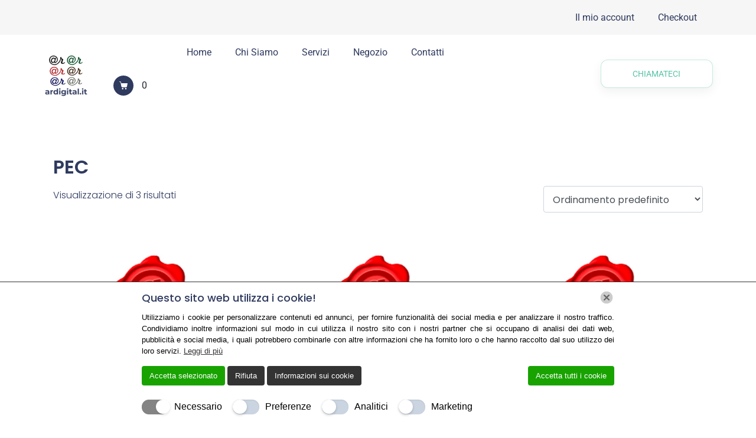

--- FILE ---
content_type: text/html; charset=UTF-8
request_url: https://ardigital.it/prodotto-categoria/pec/
body_size: 18465
content:
<!DOCTYPE html><html lang="it-IT"><head >	<meta charset="UTF-8"/>
<meta name="viewport" content="width=device-width, initial-scale=1"/>
<title>PEC &#8211; Ardigital</title>
<meta name='robots' content='max-image-preview:large'/>
<style>img:is([sizes="auto" i], [sizes^="auto," i]){contain-intrinsic-size:3000px 1500px}</style>
<script data-cfasync="false" data-pagespeed-no-defer>var dataLayer=dataLayer||[];
const lwaio_use_sku_instead=false;
const lwaio_id_prefix='';
const lwaio_remarketing=false;
const lwaio_eec=true;
const lwaio_classicec=false;
const lwaio_currency='EUR';
const lwaio_product_per_impression=false;
const lwaio_needs_shipping_address=false;</script><link rel="alternate" type="application/rss+xml" title="Ardigital &raquo; Feed" href="https://ardigital.it/feed/"/>
<link rel="alternate" type="application/rss+xml" title="Ardigital &raquo; Feed dei commenti" href="https://ardigital.it/comments/feed/"/>
<link rel="alternate" type="application/rss+xml" title="Feed Ardigital &raquo; PEC Categoria" href="https://ardigital.it/prodotto-categoria/pec/feed/"/>
<link rel="stylesheet" type="text/css" href="//ardigital.it/wp-content/cache/wpfc-minified/9ldvaybg/a1aj0.css" media="all"/>
<style id='dashicons-inline-css'>[data-font="Dashicons"]:before{font-family:'Dashicons' !important;content:attr(data-icon) !important;speak:none !important;font-weight:normal !important;font-variant:normal !important;text-transform:none !important;line-height:1 !important;font-style:normal !important;-webkit-font-smoothing:antialiased !important;-moz-osx-font-smoothing:grayscale !important;}</style>
<link rel="stylesheet" type="text/css" href="//ardigital.it/wp-content/cache/wpfc-minified/f2ynqk6p/a1aj0.css" media="all"/>
<style id='wp-block-library-theme-inline-css'>.wp-block-audio :where(figcaption){color:#555;font-size:13px;text-align:center}.is-dark-theme .wp-block-audio :where(figcaption){color:#ffffffa6}.wp-block-audio{margin:0 0 1em}.wp-block-code{border:1px solid #ccc;border-radius:4px;font-family:Menlo,Consolas,monaco,monospace;padding:.8em 1em}.wp-block-embed :where(figcaption){color:#555;font-size:13px;text-align:center}.is-dark-theme .wp-block-embed :where(figcaption){color:#ffffffa6}.wp-block-embed{margin:0 0 1em}.blocks-gallery-caption{color:#555;font-size:13px;text-align:center}.is-dark-theme .blocks-gallery-caption{color:#ffffffa6}:root :where(.wp-block-image figcaption){color:#555;font-size:13px;text-align:center}.is-dark-theme :root :where(.wp-block-image figcaption){color:#ffffffa6}.wp-block-image{margin:0 0 1em}.wp-block-pullquote{border-bottom:4px solid;border-top:4px solid;color:currentColor;margin-bottom:1.75em}.wp-block-pullquote cite,.wp-block-pullquote footer,.wp-block-pullquote__citation{color:currentColor;font-size:.8125em;font-style:normal;text-transform:uppercase}.wp-block-quote{border-left:.25em solid;margin:0 0 1.75em;padding-left:1em}.wp-block-quote cite,.wp-block-quote footer{color:currentColor;font-size:.8125em;font-style:normal;position:relative}.wp-block-quote:where(.has-text-align-right){border-left:none;border-right:.25em solid;padding-left:0;padding-right:1em}.wp-block-quote:where(.has-text-align-center){border:none;padding-left:0}.wp-block-quote.is-large,.wp-block-quote.is-style-large,.wp-block-quote:where(.is-style-plain){border:none}.wp-block-search .wp-block-search__label{font-weight:700}.wp-block-search__button{border:1px solid #ccc;padding:.375em .625em}:where(.wp-block-group.has-background){padding:1.25em 2.375em}.wp-block-separator.has-css-opacity{opacity:.4}.wp-block-separator{border:none;border-bottom:2px solid;margin-left:auto;margin-right:auto}.wp-block-separator.has-alpha-channel-opacity{opacity:1}.wp-block-separator:not(.is-style-wide):not(.is-style-dots){width:100px}.wp-block-separator.has-background:not(.is-style-dots){border-bottom:none;height:1px}.wp-block-separator.has-background:not(.is-style-wide):not(.is-style-dots){height:2px}.wp-block-table{margin:0 0 1em}.wp-block-table td,.wp-block-table th{word-break:normal}.wp-block-table :where(figcaption){color:#555;font-size:13px;text-align:center}.is-dark-theme .wp-block-table :where(figcaption){color:#ffffffa6}.wp-block-video :where(figcaption){color:#555;font-size:13px;text-align:center}.is-dark-theme .wp-block-video :where(figcaption){color:#ffffffa6}.wp-block-video{margin:0 0 1em}:root :where(.wp-block-template-part.has-background){margin-bottom:0;margin-top:0;padding:1.25em 2.375em}</style>
<style id='classic-theme-styles-inline-css'>.wp-block-button__link{color:#fff;background-color:#32373c;border-radius:9999px;box-shadow:none;text-decoration:none;padding:calc(.667em + 2px) calc(1.333em + 2px);font-size:1.125em}.wp-block-file__button{background:#32373c;color:#fff;text-decoration:none}</style>
<style id='global-styles-inline-css'>:root{--wp--preset--aspect-ratio--square:1;--wp--preset--aspect-ratio--4-3:4/3;--wp--preset--aspect-ratio--3-4:3/4;--wp--preset--aspect-ratio--3-2:3/2;--wp--preset--aspect-ratio--2-3:2/3;--wp--preset--aspect-ratio--16-9:16/9;--wp--preset--aspect-ratio--9-16:9/16;--wp--preset--color--black:#000000;--wp--preset--color--cyan-bluish-gray:#abb8c3;--wp--preset--color--white:#ffffff;--wp--preset--color--pale-pink:#f78da7;--wp--preset--color--vivid-red:#cf2e2e;--wp--preset--color--luminous-vivid-orange:#ff6900;--wp--preset--color--luminous-vivid-amber:#fcb900;--wp--preset--color--light-green-cyan:#7bdcb5;--wp--preset--color--vivid-green-cyan:#00d084;--wp--preset--color--pale-cyan-blue:#8ed1fc;--wp--preset--color--vivid-cyan-blue:#0693e3;--wp--preset--color--vivid-purple:#9b51e0;--wp--preset--gradient--vivid-cyan-blue-to-vivid-purple:linear-gradient(135deg,rgba(6,147,227,1) 0%,rgb(155,81,224) 100%);--wp--preset--gradient--light-green-cyan-to-vivid-green-cyan:linear-gradient(135deg,rgb(122,220,180) 0%,rgb(0,208,130) 100%);--wp--preset--gradient--luminous-vivid-amber-to-luminous-vivid-orange:linear-gradient(135deg,rgba(252,185,0,1) 0%,rgba(255,105,0,1) 100%);--wp--preset--gradient--luminous-vivid-orange-to-vivid-red:linear-gradient(135deg,rgba(255,105,0,1) 0%,rgb(207,46,46) 100%);--wp--preset--gradient--very-light-gray-to-cyan-bluish-gray:linear-gradient(135deg,rgb(238,238,238) 0%,rgb(169,184,195) 100%);--wp--preset--gradient--cool-to-warm-spectrum:linear-gradient(135deg,rgb(74,234,220) 0%,rgb(151,120,209) 20%,rgb(207,42,186) 40%,rgb(238,44,130) 60%,rgb(251,105,98) 80%,rgb(254,248,76) 100%);--wp--preset--gradient--blush-light-purple:linear-gradient(135deg,rgb(255,206,236) 0%,rgb(152,150,240) 100%);--wp--preset--gradient--blush-bordeaux:linear-gradient(135deg,rgb(254,205,165) 0%,rgb(254,45,45) 50%,rgb(107,0,62) 100%);--wp--preset--gradient--luminous-dusk:linear-gradient(135deg,rgb(255,203,112) 0%,rgb(199,81,192) 50%,rgb(65,88,208) 100%);--wp--preset--gradient--pale-ocean:linear-gradient(135deg,rgb(255,245,203) 0%,rgb(182,227,212) 50%,rgb(51,167,181) 100%);--wp--preset--gradient--electric-grass:linear-gradient(135deg,rgb(202,248,128) 0%,rgb(113,206,126) 100%);--wp--preset--gradient--midnight:linear-gradient(135deg,rgb(2,3,129) 0%,rgb(40,116,252) 100%);--wp--preset--font-size--small:13px;--wp--preset--font-size--medium:20px;--wp--preset--font-size--large:36px;--wp--preset--font-size--x-large:42px;--wp--preset--spacing--20:0.44rem;--wp--preset--spacing--30:0.67rem;--wp--preset--spacing--40:1rem;--wp--preset--spacing--50:1.5rem;--wp--preset--spacing--60:2.25rem;--wp--preset--spacing--70:3.38rem;--wp--preset--spacing--80:5.06rem;--wp--preset--shadow--natural:6px 6px 9px rgba(0, 0, 0, 0.2);--wp--preset--shadow--deep:12px 12px 50px rgba(0, 0, 0, 0.4);--wp--preset--shadow--sharp:6px 6px 0px rgba(0, 0, 0, 0.2);--wp--preset--shadow--outlined:6px 6px 0px -3px rgba(255, 255, 255, 1), 6px 6px rgba(0, 0, 0, 1);--wp--preset--shadow--crisp:6px 6px 0px rgba(0, 0, 0, 1);}:where(.is-layout-flex){gap:0.5em;}:where(.is-layout-grid){gap:0.5em;}body .is-layout-flex{display:flex;}.is-layout-flex{flex-wrap:wrap;align-items:center;}.is-layout-flex > :is(*, div){margin:0;}body .is-layout-grid{display:grid;}.is-layout-grid > :is(*, div){margin:0;}:where(.wp-block-columns.is-layout-flex){gap:2em;}:where(.wp-block-columns.is-layout-grid){gap:2em;}:where(.wp-block-post-template.is-layout-flex){gap:1.25em;}:where(.wp-block-post-template.is-layout-grid){gap:1.25em;}.has-black-color{color:var(--wp--preset--color--black) !important;}.has-cyan-bluish-gray-color{color:var(--wp--preset--color--cyan-bluish-gray) !important;}.has-white-color{color:var(--wp--preset--color--white) !important;}.has-pale-pink-color{color:var(--wp--preset--color--pale-pink) !important;}.has-vivid-red-color{color:var(--wp--preset--color--vivid-red) !important;}.has-luminous-vivid-orange-color{color:var(--wp--preset--color--luminous-vivid-orange) !important;}.has-luminous-vivid-amber-color{color:var(--wp--preset--color--luminous-vivid-amber) !important;}.has-light-green-cyan-color{color:var(--wp--preset--color--light-green-cyan) !important;}.has-vivid-green-cyan-color{color:var(--wp--preset--color--vivid-green-cyan) !important;}.has-pale-cyan-blue-color{color:var(--wp--preset--color--pale-cyan-blue) !important;}.has-vivid-cyan-blue-color{color:var(--wp--preset--color--vivid-cyan-blue) !important;}.has-vivid-purple-color{color:var(--wp--preset--color--vivid-purple) !important;}.has-black-background-color{background-color:var(--wp--preset--color--black) !important;}.has-cyan-bluish-gray-background-color{background-color:var(--wp--preset--color--cyan-bluish-gray) !important;}.has-white-background-color{background-color:var(--wp--preset--color--white) !important;}.has-pale-pink-background-color{background-color:var(--wp--preset--color--pale-pink) !important;}.has-vivid-red-background-color{background-color:var(--wp--preset--color--vivid-red) !important;}.has-luminous-vivid-orange-background-color{background-color:var(--wp--preset--color--luminous-vivid-orange) !important;}.has-luminous-vivid-amber-background-color{background-color:var(--wp--preset--color--luminous-vivid-amber) !important;}.has-light-green-cyan-background-color{background-color:var(--wp--preset--color--light-green-cyan) !important;}.has-vivid-green-cyan-background-color{background-color:var(--wp--preset--color--vivid-green-cyan) !important;}.has-pale-cyan-blue-background-color{background-color:var(--wp--preset--color--pale-cyan-blue) !important;}.has-vivid-cyan-blue-background-color{background-color:var(--wp--preset--color--vivid-cyan-blue) !important;}.has-vivid-purple-background-color{background-color:var(--wp--preset--color--vivid-purple) !important;}.has-black-border-color{border-color:var(--wp--preset--color--black) !important;}.has-cyan-bluish-gray-border-color{border-color:var(--wp--preset--color--cyan-bluish-gray) !important;}.has-white-border-color{border-color:var(--wp--preset--color--white) !important;}.has-pale-pink-border-color{border-color:var(--wp--preset--color--pale-pink) !important;}.has-vivid-red-border-color{border-color:var(--wp--preset--color--vivid-red) !important;}.has-luminous-vivid-orange-border-color{border-color:var(--wp--preset--color--luminous-vivid-orange) !important;}.has-luminous-vivid-amber-border-color{border-color:var(--wp--preset--color--luminous-vivid-amber) !important;}.has-light-green-cyan-border-color{border-color:var(--wp--preset--color--light-green-cyan) !important;}.has-vivid-green-cyan-border-color{border-color:var(--wp--preset--color--vivid-green-cyan) !important;}.has-pale-cyan-blue-border-color{border-color:var(--wp--preset--color--pale-cyan-blue) !important;}.has-vivid-cyan-blue-border-color{border-color:var(--wp--preset--color--vivid-cyan-blue) !important;}.has-vivid-purple-border-color{border-color:var(--wp--preset--color--vivid-purple) !important;}.has-vivid-cyan-blue-to-vivid-purple-gradient-background{background:var(--wp--preset--gradient--vivid-cyan-blue-to-vivid-purple) !important;}.has-light-green-cyan-to-vivid-green-cyan-gradient-background{background:var(--wp--preset--gradient--light-green-cyan-to-vivid-green-cyan) !important;}.has-luminous-vivid-amber-to-luminous-vivid-orange-gradient-background{background:var(--wp--preset--gradient--luminous-vivid-amber-to-luminous-vivid-orange) !important;}.has-luminous-vivid-orange-to-vivid-red-gradient-background{background:var(--wp--preset--gradient--luminous-vivid-orange-to-vivid-red) !important;}.has-very-light-gray-to-cyan-bluish-gray-gradient-background{background:var(--wp--preset--gradient--very-light-gray-to-cyan-bluish-gray) !important;}.has-cool-to-warm-spectrum-gradient-background{background:var(--wp--preset--gradient--cool-to-warm-spectrum) !important;}.has-blush-light-purple-gradient-background{background:var(--wp--preset--gradient--blush-light-purple) !important;}.has-blush-bordeaux-gradient-background{background:var(--wp--preset--gradient--blush-bordeaux) !important;}.has-luminous-dusk-gradient-background{background:var(--wp--preset--gradient--luminous-dusk) !important;}.has-pale-ocean-gradient-background{background:var(--wp--preset--gradient--pale-ocean) !important;}.has-electric-grass-gradient-background{background:var(--wp--preset--gradient--electric-grass) !important;}.has-midnight-gradient-background{background:var(--wp--preset--gradient--midnight) !important;}.has-small-font-size{font-size:var(--wp--preset--font-size--small) !important;}.has-medium-font-size{font-size:var(--wp--preset--font-size--medium) !important;}.has-large-font-size{font-size:var(--wp--preset--font-size--large) !important;}.has-x-large-font-size{font-size:var(--wp--preset--font-size--x-large) !important;}:where(.wp-block-post-template.is-layout-flex){gap:1.25em;}:where(.wp-block-post-template.is-layout-grid){gap:1.25em;}:where(.wp-block-columns.is-layout-flex){gap:2em;}:where(.wp-block-columns.is-layout-grid){gap:2em;}:root :where(.wp-block-pullquote){font-size:1.5em;line-height:1.6;}</style>
<link rel="stylesheet" type="text/css" href="//ardigital.it/wp-content/cache/wpfc-minified/e732ochp/a1aj0.css" media="all"/>
<link rel="stylesheet" type="text/css" href="//ardigital.it/wp-content/cache/wpfc-minified/jykghsxv/a1aj0.css" media="only screen and (max-width: 768px)"/>
<link rel="stylesheet" type="text/css" href="//ardigital.it/wp-content/cache/wpfc-minified/kyh4yewn/a1aj0.css" media="all"/>
<style id='woocommerce-inline-inline-css'>.woocommerce form .form-row .required{visibility:visible;}</style>
<link rel="stylesheet" type="text/css" href="//ardigital.it/wp-content/cache/wpfc-minified/1or7zzvn/a1aj0.css" media="all"/>
<style id='font-awesome-inline-css'>[data-font="FontAwesome"]:before{font-family:'FontAwesome' !important;content:attr(data-icon) !important;speak:none !important;font-weight:normal !important;font-variant:normal !important;text-transform:none !important;line-height:1 !important;font-style:normal !important;-webkit-font-smoothing:antialiased !important;-moz-osx-font-smoothing:grayscale !important;}</style>
<link rel="stylesheet" type="text/css" href="//ardigital.it/wp-content/cache/wpfc-minified/mbfg42t3/a1aj0.css" media="all"/>
<link rel='stylesheet' id='elementor-post-486-css' href='https://ardigital.it/wp-content/uploads/elementor/css/post-486.css' type='text/css' media='all'/>
<link rel="stylesheet" type="text/css" href="//ardigital.it/wp-content/cache/wpfc-minified/87udh08g/a1aip.css" media="all"/>
<link rel='stylesheet' id='elementor-post-152-css' href='https://ardigital.it/wp-content/uploads/elementor/css/post-152.css' type='text/css' media='all'/>
<link rel='stylesheet' id='elementor-post-154-css' href='https://ardigital.it/wp-content/uploads/elementor/css/post-154.css' type='text/css' media='all'/>
<link rel='stylesheet' id='elementor-post-156-css' href='https://ardigital.it/wp-content/uploads/elementor/css/post-156.css' type='text/css' media='all'/>
<link rel="stylesheet" type="text/css" href="//ardigital.it/wp-content/cache/wpfc-minified/m0u16bdw/a1aip.css" media="all"/>
<link rel="https://api.w.org/" href="https://ardigital.it/wp-json/"/><link rel="alternate" title="JSON" type="application/json" href="https://ardigital.it/wp-json/wp/v2/product_cat/33"/><link rel="EditURI" type="application/rsd+xml" title="RSD" href="https://ardigital.it/xmlrpc.php?rsd"/>
<meta name="generator" content="WordPress 6.8.3"/>
<meta name="generator" content="WooCommerce 10.1.2"/>
<script>let ad_user_data='granted';
let ad_personalization='granted';
let analytics_storage='granted';
let ad_storage='granted';
let isGtmTag='GTM'==='GTM';
let gtmScriptSrc="https://www.googletagmanager.com/gtm.js?id=GTM-T3QQJSW";
window.dataLayer=window.dataLayer||[];
function gtag(){
dataLayer.push(arguments);
}
gtag('consent', 'default', {
'ad_user_data': ad_user_data,
'ad_personalization': ad_personalization,
'analytics_storage': analytics_storage,
'ad_storage': ad_storage,
'wait_for_update': 500,
});
if(isGtmTag){
dataLayer.push({
'gtm.start': new Date().getTime(),
'event': 'gtm.js'
});
}else{
gtag('js', new Date());
gtag('config', 'GTM-T3QQJSW');
gtmScriptSrc="https://www.googletagmanager.com/gtag/js?id=GTM-T3QQJSW";
}
window.addEventListener("LwAioCookieConsentOnAcceptAll", function(e){
gtag("consent", "update", {
ad_user_data: "granted",
ad_personalization: "granted",
ad_storage: "granted",
analytics_storage: "granted",
});
loadGtmScript(gtmScriptSrc);
});
window.addEventListener("LwAioCookieConsentOnAccept", function(e){
ad_user_data=e.detail.lwaio_consent_preferences.marketing==="yes" ? 'granted':'denied';
ad_personalization=e.detail.lwaio_consent_preferences.marketing==="yes" ? 'granted':'denied';
analytics_storage=e.detail.lwaio_consent_preferences.analytics==="yes" ? 'granted':'denied';
ad_storage=(ad_user_data==='granted'||ad_personalization==='granted'||analytics_storage==='granted') ? 'granted':'denied';
gtag("consent", "update", {
ad_user_data: ad_user_data,
ad_personalization: ad_personalization,
analytics_storage: analytics_storage,
ad_storage: ad_storage,
});
loadGtmScript(gtmScriptSrc);
});
window.addEventListener("LwAioCookieConsentOnReject", function(e){
gtag("consent", "update", {
ad_user_data: "denied",
ad_personalization: "denied",
analytics_storage: "denied",
ad_storage: "denied",
});
});
if(ad_storage==='granted'){
loadGtmScript(gtmScriptSrc);
}
function loadGtmScript(gtmScriptSrc){
let gtmScript=document.createElement("script");
gtmScript.async=true;
gtmScript.src=gtmScriptSrc;
let firstScript=document.getElementsByTagName('script')[0];
firstScript.parentNode.insertBefore(gtmScript, firstScript);
}</script>
<script data-cfasync="false" data-pagespeed-no-defer>var dataLayer_content=[];
dataLayer.push(dataLayer_content);</script>	<noscript><style>.woocommerce-product-gallery{opacity:1 !important;}</style></noscript>
<meta name="generator" content="Elementor 3.31.3; features: additional_custom_breakpoints, e_element_cache; settings: css_print_method-external, google_font-enabled, font_display-auto">
<style>.e-con.e-parent:nth-of-type(n+4):not(.e-lazyloaded):not(.e-no-lazyload),
.e-con.e-parent:nth-of-type(n+4):not(.e-lazyloaded):not(.e-no-lazyload) *{background-image:none !important;}
@media screen and (max-height: 1024px) {
.e-con.e-parent:nth-of-type(n+3):not(.e-lazyloaded):not(.e-no-lazyload),
.e-con.e-parent:nth-of-type(n+3):not(.e-lazyloaded):not(.e-no-lazyload) *{background-image:none !important;}
}
@media screen and (max-height: 640px) {
.e-con.e-parent:nth-of-type(n+2):not(.e-lazyloaded):not(.e-no-lazyload),
.e-con.e-parent:nth-of-type(n+2):not(.e-lazyloaded):not(.e-no-lazyload) *{background-image:none !important;}
}</style>
<link rel="icon" href="https://ardigital.it/wp-content/uploads/2021/09/logo-ar-100x100.png" sizes="32x32"/>
<link rel="icon" href="https://ardigital.it/wp-content/uploads/2021/09/logo-ar.png" sizes="192x192"/>
<link rel="apple-touch-icon" href="https://ardigital.it/wp-content/uploads/2021/09/logo-ar.png"/>
<meta name="msapplication-TileImage" content="https://ardigital.it/wp-content/uploads/2021/09/logo-ar.png"/>
<style id="wp-custom-css">.wpcf7-form input[type="text"],
.wpcf7-form input[type="email"],
.wpcf7-form input[type="url"],
.wpcf7-form input[type="password"],
.wpcf7-form input[type="search"],
.wpcf7-form input[type="number"],
.wpcf7-form input[type="tel"],
.wpcf7-form textarea{color:#1F252B;width:100%;padding:12px 16px;border-radius:10px;border:3px;}
.wpcf7-form p{margin:0 0 28px;}
.wpcf7-text:focus, .wpcf7-textarea:focus{outline:1px solid rgba(84, 222, 197, 0.9);outline-offset:0;}
.wpcf7-form .button{background-color:#14E2AE;border:0;color:#fff;border-radius:6px;font-weight:700;text-align:center;text-transform:uppercase;margin-bottom:15px;width:auto;padding:20px 42px;letter-spacing:2px;font-size:14px;}
.wpcf7-form .button:hover{cursor:pointer;box-shadow:0px 7px 16px -7px rgba(0, 0, 0, 0.4);border:0;}
input.wpcf7-form-control.wpcf7-date, input.wpcf7-form-control.wpcf7-number, input.wpcf7-form-control.wpcf7-quiz, input.wpcf7-form-control.wpcf7-text, select.wpcf7-form-control.wpcf7-select, textarea.wpcf7-form-control.wpcf7-textarea{display:block;margin:10px 10px;padding:20px;border:1px solid #e5e5e5;border-radius:0px;outline:0;resize:none;font-size:16px;line-height:17px;background-color:#fff;color:black;font-family:Poppins;font-weight:500;-webkit-box-sizing:border-box;-moz-box-sizing:border-box;box-sizing:border-box;-webkit-appearance:none;}
@media(max-width:375px){
.bdt-prime-slider-dragon .bdt-prime-slider-wrapper .bdt-prime-slider-content .bdt-slider-excerpt {
font-size: 15px;
padding-bottom: 30px;
max-width: 330px;
display: none;
}}
@media(max-width:780px){
.bdt-prime-slider-dragon .bdt-prime-slider-wrapper .bdt-prime-slider-content .bdt-slider-excerpt {
font-size: 15px;
padding-bottom: 30px;
max-width: 330px;
display: none;
}}
@media(min-width:1440px){
.bdt-prime-slider-dragon .bdt-prime-slider-wrapper .bdt-prime-slider-content .bdt-main-title .bdt-title-tag {
font-size: 95px !important;
}}</style>
<script data-wpfc-render="false">var Wpfcll={s:[],osl:0,scroll:false,i:function(){Wpfcll.ss();window.addEventListener('load',function(){let observer=new MutationObserver(mutationRecords=>{Wpfcll.osl=Wpfcll.s.length;Wpfcll.ss();if(Wpfcll.s.length > Wpfcll.osl){Wpfcll.ls(false);}});observer.observe(document.getElementsByTagName("html")[0],{childList:true,attributes:true,subtree:true,attributeFilter:["src"],attributeOldValue:false,characterDataOldValue:false});Wpfcll.ls(true);});window.addEventListener('scroll',function(){Wpfcll.scroll=true;Wpfcll.ls(false);});window.addEventListener('resize',function(){Wpfcll.scroll=true;Wpfcll.ls(false);});window.addEventListener('click',function(){Wpfcll.scroll=true;Wpfcll.ls(false);});},c:function(e,pageload){var w=document.documentElement.clientHeight || body.clientHeight;var n=0;if(pageload){n=0;}else{n=(w > 800) ? 800:200;n=Wpfcll.scroll ? 800:n;}var er=e.getBoundingClientRect();var t=0;var p=e.parentNode ? e.parentNode:false;if(typeof p.getBoundingClientRect=="undefined"){var pr=false;}else{var pr=p.getBoundingClientRect();}if(er.x==0 && er.y==0){for(var i=0;i < 10;i++){if(p){if(pr.x==0 && pr.y==0){if(p.parentNode){p=p.parentNode;}if(typeof p.getBoundingClientRect=="undefined"){pr=false;}else{pr=p.getBoundingClientRect();}}else{t=pr.top;break;}}};}else{t=er.top;}if(w - t+n > 0){return true;}return false;},r:function(e,pageload){var s=this;var oc,ot;try{oc=e.getAttribute("data-wpfc-original-src");ot=e.getAttribute("data-wpfc-original-srcset");originalsizes=e.getAttribute("data-wpfc-original-sizes");if(s.c(e,pageload)){if(oc || ot){if(e.tagName=="DIV" || e.tagName=="A" || e.tagName=="SPAN"){e.style.backgroundImage="url("+oc+")";e.removeAttribute("data-wpfc-original-src");e.removeAttribute("data-wpfc-original-srcset");e.removeAttribute("onload");}else{if(oc){e.setAttribute('src',oc);}if(ot){e.setAttribute('srcset',ot);}if(originalsizes){e.setAttribute('sizes',originalsizes);}if(e.getAttribute("alt") && e.getAttribute("alt")=="blank"){e.removeAttribute("alt");}e.removeAttribute("data-wpfc-original-src");e.removeAttribute("data-wpfc-original-srcset");e.removeAttribute("data-wpfc-original-sizes");e.removeAttribute("onload");if(e.tagName=="IFRAME"){var y="https://www.youtube.com/embed/";if(navigator.userAgent.match(/\sEdge?\/\d/i)){e.setAttribute('src',e.getAttribute("src").replace(/.+\/templates\/youtube\.html\#/,y));}e.onload=function(){if(typeof window.jQuery !="undefined"){if(jQuery.fn.fitVids){jQuery(e).parent().fitVids({customSelector:"iframe[src]"});}}var s=e.getAttribute("src").match(/templates\/youtube\.html\#(.+)/);if(s){try{var i=e.contentDocument || e.contentWindow;if(i.location.href=="about:blank"){e.setAttribute('src',y+s[1]);}}catch(err){e.setAttribute('src',y+s[1]);}}}}}}else{if(e.tagName=="NOSCRIPT"){if(typeof window.jQuery !="undefined"){if(jQuery(e).attr("data-type")=="wpfc"){e.removeAttribute("data-type");jQuery(e).after(jQuery(e).text());}}}}}}catch(error){console.log(error);console.log("==>",e);}},ss:function(){var i=Array.prototype.slice.call(document.getElementsByTagName("img"));var f=Array.prototype.slice.call(document.getElementsByTagName("iframe"));var d=Array.prototype.slice.call(document.getElementsByTagName("div"));var a=Array.prototype.slice.call(document.getElementsByTagName("a"));var s=Array.prototype.slice.call(document.getElementsByTagName("span"));var n=Array.prototype.slice.call(document.getElementsByTagName("noscript"));this.s=i.concat(f).concat(d).concat(a).concat(s).concat(n);},ls:function(pageload){var s=this;[].forEach.call(s.s,function(e,index){s.r(e,pageload);});}};document.addEventListener('DOMContentLoaded',function(){wpfci();});function wpfci(){Wpfcll.i();}</script>
</head><body data-rsssl=1 class="archive tax-product_cat term-pec term-33 wp-theme-jupiterx no-js theme-jupiterx woocommerce woocommerce-page woocommerce-no-js jupiterx-woocommerce-notices-style-initialized elementor-default elementor-kit-486" itemscope="itemscope" itemtype="http://schema.org/WebPage"><a class="jupiterx-a11y jupiterx-a11y-skip-navigation-link" href="#jupiterx-main">Skip to content</a><div class="jupiterx-site"><header class="jupiterx-header jupiterx-header-custom" data-jupiterx-settings="{&quot;breakpoint&quot;:&quot;767.98&quot;,&quot;template&quot;:&quot;152&quot;,&quot;stickyTemplate&quot;:&quot;154&quot;}" role="banner" itemscope="itemscope" itemtype="http://schema.org/WPHeader">		<div data-elementor-type="header" data-elementor-id="152" class="elementor elementor-152">
<section class="elementor-section elementor-top-section elementor-element elementor-element-5bd0329 elementor-section-boxed elementor-section-height-default elementor-section-height-default" data-id="5bd0329" data-element_type="section" data-settings="{&quot;background_background&quot;:&quot;classic&quot;}">
<div class="elementor-container elementor-column-gap-default">
<div class="elementor-column elementor-col-100 elementor-top-column elementor-element elementor-element-0edc002" data-id="0edc002" data-element_type="column">
<div class="elementor-widget-wrap elementor-element-populated">
<div class="elementor-element elementor-element-76e6b40 raven-nav-menu-align-right raven-tablet-nav-menu-align-center raven-mobile-nav-menu-align-center raven-mobile-nav-menu-align-left elementor-widget elementor-widget-raven-nav-menu" data-id="76e6b40" data-element_type="widget" data-settings="{&quot;mobile_layout&quot;:&quot;full-screen&quot;,&quot;submenu_icon&quot;:&quot;&lt;svg 0=\&quot;fas fa-chevron-down\&quot; class=\&quot;e-font-icon-svg e-fas-chevron-down\&quot;&gt;\n\t\t\t\t\t&lt;use xlink:href=\&quot;#fas-chevron-down\&quot;&gt;\n\t\t\t\t\t\t&lt;symbol id=\&quot;fas-chevron-down\&quot; viewBox=\&quot;0 0 448 512\&quot;&gt;\n\t\t\t\t\t\t\t&lt;path d=\&quot;M207.029 381.476L12.686 187.132c-9.373-9.373-9.373-24.569 0-33.941l22.667-22.667c9.357-9.357 24.522-9.375 33.901-.04L224 284.505l154.745-154.021c9.379-9.335 24.544-9.317 33.901.04l22.667 22.667c9.373 9.373 9.373 24.569 0 33.941L240.971 381.476c-9.373 9.372-24.569 9.372-33.942 0z\&quot;&gt;&lt;\/path&gt;\n\t\t\t\t\t\t&lt;\/symbol&gt;\n\t\t\t\t\t&lt;\/use&gt;\n\t\t\t\t&lt;\/svg&gt;&quot;,&quot;submenu_space_between&quot;:{&quot;unit&quot;:&quot;px&quot;,&quot;size&quot;:&quot;&quot;,&quot;sizes&quot;:[]},&quot;submenu_opening_position&quot;:&quot;bottom&quot;,&quot;mobile_menu_item_full_width&quot;:&quot;no&quot;}" data-widget_type="raven-nav-menu.default">
<div class="elementor-widget-container">
<nav class="raven-nav-menu-main raven-nav-menu-horizontal raven-nav-menu-tablet- raven-nav-menu-mobile- raven-nav-icons-hidden-desktop raven-nav-icons-hidden-tablet raven-nav-icons-hidden-mobile">
<ul id="menu-76e6b40" class="raven-nav-menu"><li class="menu-item menu-item-type-post_type menu-item-object-page menu-item-1112"><a href="https://ardigital.it/il-mio-account/" class="raven-menu-item raven-link-item">Il mio account</a></li>
<li class="menu-item menu-item-type-post_type menu-item-object-page menu-item-1113"><a href="https://ardigital.it/checkout/" class="raven-menu-item raven-link-item">Checkout</a></li>
</ul>		</nav>
<div class="raven-nav-menu-toggle">
<div class="raven-nav-menu-toggle-button"> <span class="fa fa-bars"></span></div></div><nav class="raven-nav-icons-hidden-desktop raven-nav-icons-hidden-tablet raven-nav-icons-hidden-mobile raven-nav-menu-mobile raven-nav-menu-full-screen">
<div class="raven-nav-menu-close-button"> <span class="raven-nav-menu-close-icon">&times;</span></div><div class="raven-container"> <ul id="menu-mobile-76e6b40" class="raven-nav-menu"><li class="menu-item menu-item-type-post_type menu-item-object-page menu-item-1112"><a href="https://ardigital.it/il-mio-account/" class="raven-menu-item raven-link-item">Il mio account</a></li> <li class="menu-item menu-item-type-post_type menu-item-object-page menu-item-1113"><a href="https://ardigital.it/checkout/" class="raven-menu-item raven-link-item">Checkout</a></li> </ul></div></nav></div></div></div></div></div></section>
<section class="elementor-section elementor-top-section elementor-element elementor-element-66a7e579 elementor-section-content-middle elementor-hidden-tablet elementor-hidden-phone elementor-section-boxed elementor-section-height-default elementor-section-height-default" data-id="66a7e579" data-element_type="section" data-settings="{&quot;background_background&quot;:&quot;classic&quot;}">
<div class="elementor-container elementor-column-gap-no">
<div class="elementor-column elementor-col-25 elementor-top-column elementor-element elementor-element-1262ace5" data-id="1262ace5" data-element_type="column">
<div class="elementor-widget-wrap elementor-element-populated">
<div class="elementor-element elementor-element-527f4267 elementor-widget elementor-widget-raven-site-logo" data-id="527f4267" data-element_type="widget" data-widget_type="raven-site-logo.default">
<div class="elementor-widget-container">
<div class="raven-widget-wrapper">
<div class="raven-site-logo raven-site-logo-customizer"> <a class="raven-site-logo-link" href="https://ardigital.it"> <picture><img src="https://ardigital.it/wp-content/uploads/2021/10/abossida-logo-1000.png" alt="Ardigital" data-no-lazy="1"/></picture> </a></div></div></div></div></div></div><div class="elementor-column elementor-col-50 elementor-top-column elementor-element elementor-element-6f8a8b0c" data-id="6f8a8b0c" data-element_type="column">
<div class="elementor-widget-wrap elementor-element-populated">
<div class="elementor-element elementor-element-183b8cec raven-nav-menu-align-center raven-breakpoint-tablet raven-mobile-nav-menu-align-left elementor-widget elementor-widget-raven-nav-menu" data-id="183b8cec" data-element_type="widget" data-settings="{&quot;mobile_layout&quot;:&quot;full-screen&quot;,&quot;submenu_icon&quot;:&quot;&lt;svg 0=\&quot;fas fa-chevron-down\&quot; class=\&quot;e-font-icon-svg e-fas-chevron-down\&quot;&gt;\n\t\t\t\t\t&lt;use xlink:href=\&quot;#fas-chevron-down\&quot;&gt;\n\t\t\t\t\t\t&lt;symbol id=\&quot;fas-chevron-down\&quot; viewBox=\&quot;0 0 448 512\&quot;&gt;\n\t\t\t\t\t\t\t&lt;path d=\&quot;M207.029 381.476L12.686 187.132c-9.373-9.373-9.373-24.569 0-33.941l22.667-22.667c9.357-9.357 24.522-9.375 33.901-.04L224 284.505l154.745-154.021c9.379-9.335 24.544-9.317 33.901.04l22.667 22.667c9.373 9.373 9.373 24.569 0 33.941L240.971 381.476c-9.373 9.372-24.569 9.372-33.942 0z\&quot;&gt;&lt;\/path&gt;\n\t\t\t\t\t\t&lt;\/symbol&gt;\n\t\t\t\t\t&lt;\/use&gt;\n\t\t\t\t&lt;\/svg&gt;&quot;,&quot;submenu_space_between&quot;:{&quot;unit&quot;:&quot;px&quot;,&quot;size&quot;:&quot;&quot;,&quot;sizes&quot;:[]},&quot;submenu_opening_position&quot;:&quot;bottom&quot;,&quot;mobile_menu_item_full_width&quot;:&quot;no&quot;}" data-widget_type="raven-nav-menu.default">
<div class="elementor-widget-container">
<nav class="raven-nav-menu-main raven-nav-menu-horizontal raven-nav-menu-tablet- raven-nav-menu-mobile- raven-nav-icons-hidden-desktop raven-nav-icons-hidden-tablet raven-nav-icons-hidden-mobile">
<ul id="menu-183b8cec" class="raven-nav-menu"><li class="menu-item menu-item-type-post_type menu-item-object-page menu-item-home menu-item-66"><a href="https://ardigital.it/" class="raven-menu-item raven-link-item">Home</a></li>
<li class="menu-item menu-item-type-post_type menu-item-object-page menu-item-64"><a href="https://ardigital.it/chi-siamo/" class="raven-menu-item raven-link-item">Chi Siamo</a></li>
<li class="menu-item menu-item-type-post_type menu-item-object-page menu-item-has-children menu-item-65"><a href="https://ardigital.it/servizi/" class="raven-menu-item raven-link-item">Servizi</a>
<ul class="0 sub-menu raven-submenu">
<li class="menu-item menu-item-type-post_type menu-item-object-page menu-item-622"><a href="https://ardigital.it/servizi-digitali/" class="raven-submenu-item raven-link-item">Servizi Digitali</a></li>
<li class="menu-item menu-item-type-post_type menu-item-object-page menu-item-621"><a href="https://ardigital.it/pratiche-telematiche/" class="raven-submenu-item raven-link-item">Pratiche Telematiche</a></li>
</ul>
</li>
<li class="menu-item menu-item-type-post_type menu-item-object-page menu-item-677"><a href="https://ardigital.it/negozio/" class="raven-menu-item raven-link-item">Negozio</a></li>
<li class="menu-item menu-item-type-post_type menu-item-object-page menu-item-63"><a href="https://ardigital.it/contatti/" class="raven-menu-item raven-link-item">Contatti</a></li>
</ul>		</nav>
<div class="raven-nav-menu-toggle">
<div class="raven-nav-menu-toggle-button"> <span class="fa fa-bars"></span></div></div><nav class="raven-nav-icons-hidden-desktop raven-nav-icons-hidden-tablet raven-nav-icons-hidden-mobile raven-nav-menu-mobile raven-nav-menu-full-screen">
<div class="raven-nav-menu-close-button"> <span class="raven-nav-menu-close-icon">&times;</span></div><div class="raven-container"> <ul id="menu-mobile-183b8cec" class="raven-nav-menu"><li class="menu-item menu-item-type-post_type menu-item-object-page menu-item-home menu-item-66"><a href="https://ardigital.it/" class="raven-menu-item raven-link-item">Home</a></li> <li class="menu-item menu-item-type-post_type menu-item-object-page menu-item-64"><a href="https://ardigital.it/chi-siamo/" class="raven-menu-item raven-link-item">Chi Siamo</a></li> <li class="menu-item menu-item-type-post_type menu-item-object-page menu-item-has-children menu-item-65"><a href="https://ardigital.it/servizi/" class="raven-menu-item raven-link-item">Servizi</a> <ul class="0 sub-menu raven-submenu"> <li class="menu-item menu-item-type-post_type menu-item-object-page menu-item-622"><a href="https://ardigital.it/servizi-digitali/" class="raven-submenu-item raven-link-item">Servizi Digitali</a></li> <li class="menu-item menu-item-type-post_type menu-item-object-page menu-item-621"><a href="https://ardigital.it/pratiche-telematiche/" class="raven-submenu-item raven-link-item">Pratiche Telematiche</a></li> </ul> </li> <li class="menu-item menu-item-type-post_type menu-item-object-page menu-item-677"><a href="https://ardigital.it/negozio/" class="raven-menu-item raven-link-item">Negozio</a></li> <li class="menu-item menu-item-type-post_type menu-item-object-page menu-item-63"><a href="https://ardigital.it/contatti/" class="raven-menu-item raven-link-item">Contatti</a></li> </ul></div></nav></div></div><div class="elementor-element elementor-element-aa35475 raven-shopping-cart-skin-light raven-shopping-cart-remove-thumbnail-yes raven-shopping-cart-remove-view-cart-yes raven-shopping-quick-view-align-right elementor-widget elementor-widget-raven-shopping-cart" data-id="aa35475" data-element_type="widget" data-settings="{&quot;show_cart_quick_view&quot;:&quot;yes&quot;,&quot;enable_ajax_add_to_cart&quot;:&quot;yes&quot;,&quot;tap_outside_close&quot;:&quot;no&quot;}" data-widget_type="raven-shopping-cart.default">
<div class="elementor-widget-container">
<div class="raven-shopping-cart-wrap" data-is-product="" data-is-product-addons-activated="no">
<a class="raven-shopping-cart" href="#">
<span class="raven-shopping-cart-icon jupiterx-icon-shopping-cart-6"></span>
<span class="raven-shopping-cart-count">0</span>
</a>
<div class="jupiterx-cart-quick-view" data-position="right"><div class="jupiterx-mini-cart-header"><p class="jupiterx-mini-cart-title">Cart</p><button class="btn jupiterx-raven-mini-cart-close jupiterx-icon-x" role="button"><svg width="13" height="12" viewBox="0 0 13 12" fill="none" xmlns="http://www.w3.org/2000/svg"><path fill-rule="evenodd" clip-rule="evenodd" d="M6.50012 4.29297L2.20715 0L0.792939 1.41421L5.08591 5.70718L0.793091 10L2.2073 11.4142L6.50012 7.1214L10.7929 11.4142L12.2072 10L7.91434 5.70718L12.2073 1.41421L10.7931 0L6.50012 4.29297Z" fill="currentColor"/></svg></button></div><div class="widget woocommerce widget_shopping_cart"><div class="widget_shopping_cart_content"> <p class="woocommerce-mini-cart__empty-message">Nessun prodotto nel carrello.</p></div></div></div><div class="jupiterx-shopping-cart-content-effect-enabled-overlay"></div></div></div></div></div></div><div class="elementor-column elementor-col-25 elementor-top-column elementor-element elementor-element-73d417e2" data-id="73d417e2" data-element_type="column">
<div class="elementor-widget-wrap elementor-element-populated">
<div class="elementor-element elementor-element-5ae96aad elementor-align-right elementor-hidden-phone elementor-widget elementor-widget-raven-button" data-id="5ae96aad" data-element_type="widget" data-settings="{&quot;turn_to_popup_action_button&quot;:&quot;no&quot;}" data-widget_type="raven-button.default">
<div class="elementor-widget-container">
<div class="raven-widget-wrapper">
<a class="raven-button raven-button-widget-normal-effect-none raven-button-text-align-center raven-button-link elementor-animation-none" href="tel:+393334789839">				<div class="raven-button-overlay"></div><span class="raven-button-content">
<div class="button-text-container">
<div class="raven-button-texts-wrapper">
<div class="button-text"> <span class="raven-button-text"> CHIAMATECI </span></div></div></div></span>
</a></div></div></div></div></div></div></section>
<section class="elementor-section elementor-top-section elementor-element elementor-element-18b8df0 elementor-section-content-middle elementor-hidden-desktop elementor-section-boxed elementor-section-height-default elementor-section-height-default" data-id="18b8df0" data-element_type="section" data-settings="{&quot;background_background&quot;:&quot;classic&quot;}">
<div class="elementor-container elementor-column-gap-no">
<div class="elementor-column elementor-col-25 elementor-top-column elementor-element elementor-element-162bac8" data-id="162bac8" data-element_type="column">
<div class="elementor-widget-wrap elementor-element-populated">
<div class="elementor-element elementor-element-ba5ccb6 elementor-widget elementor-widget-raven-site-logo" data-id="ba5ccb6" data-element_type="widget" data-widget_type="raven-site-logo.default">
<div class="elementor-widget-container">
<div class="raven-widget-wrapper">
<div class="raven-site-logo raven-site-logo-customizer"> <a class="raven-site-logo-link" href="https://ardigital.it"> <picture><img src="https://ardigital.it/wp-content/uploads/2021/10/abossida-logo-1000.png" alt="Ardigital" data-no-lazy="1"/></picture> </a></div></div></div></div><div class="elementor-element elementor-element-42d8aa5 raven-shopping-cart-skin-light raven-shopping-cart-remove-thumbnail-yes raven-shopping-cart-remove-view-cart-yes raven-shopping-quick-view-align-right elementor-widget elementor-widget-raven-shopping-cart" data-id="42d8aa5" data-element_type="widget" data-settings="{&quot;show_cart_quick_view&quot;:&quot;yes&quot;,&quot;enable_ajax_add_to_cart&quot;:&quot;yes&quot;,&quot;tap_outside_close&quot;:&quot;no&quot;}" data-widget_type="raven-shopping-cart.default">
<div class="elementor-widget-container">
<div class="raven-shopping-cart-wrap" data-is-product="" data-is-product-addons-activated="no">
<a class="raven-shopping-cart" href="#">
<span class="raven-shopping-cart-icon jupiterx-icon-shopping-cart-6"></span>
<span class="raven-shopping-cart-count">0</span>
</a>
<div class="jupiterx-cart-quick-view" data-position="right"><div class="jupiterx-mini-cart-header"><p class="jupiterx-mini-cart-title">Cart</p><button class="btn jupiterx-raven-mini-cart-close jupiterx-icon-x" role="button"><svg width="13" height="12" viewBox="0 0 13 12" fill="none" xmlns="http://www.w3.org/2000/svg"><path fill-rule="evenodd" clip-rule="evenodd" d="M6.50012 4.29297L2.20715 0L0.792939 1.41421L5.08591 5.70718L0.793091 10L2.2073 11.4142L6.50012 7.1214L10.7929 11.4142L12.2072 10L7.91434 5.70718L12.2073 1.41421L10.7931 0L6.50012 4.29297Z" fill="currentColor"/></svg></button></div><div class="widget woocommerce widget_shopping_cart"><div class="widget_shopping_cart_content"> <p class="woocommerce-mini-cart__empty-message">Nessun prodotto nel carrello.</p></div></div></div><div class="jupiterx-shopping-cart-content-effect-enabled-overlay"></div></div></div></div></div></div><div class="elementor-column elementor-col-50 elementor-top-column elementor-element elementor-element-c11cb0d elementor-hidden-phone" data-id="c11cb0d" data-element_type="column">
<div class="elementor-widget-wrap elementor-element-populated">
<div class="elementor-element elementor-element-8e18a38 elementor-align-right elementor-hidden-phone elementor-widget elementor-widget-raven-button" data-id="8e18a38" data-element_type="widget" data-settings="{&quot;turn_to_popup_action_button&quot;:&quot;no&quot;}" data-widget_type="raven-button.default">
<div class="elementor-widget-container">
<div class="raven-widget-wrapper">
<a class="raven-button raven-button-widget-normal-effect-none raven-button-text-align-center raven-button-link elementor-animation-none" href="tel:+393334789839">				<div class="raven-button-overlay"></div><span class="raven-button-content">
<div class="button-text-container">
<div class="raven-button-texts-wrapper">
<div class="button-text"> <span class="raven-button-text"> CHIAMATECI </span></div></div></div></span>
</a></div></div></div></div></div><div class="elementor-column elementor-col-25 elementor-top-column elementor-element elementor-element-7e4479f" data-id="7e4479f" data-element_type="column">
<div class="elementor-widget-wrap elementor-element-populated">
<div class="elementor-element elementor-element-4177667 raven-nav-menu-align-center raven-breakpoint-tablet raven-mobile-nav-menu-align-left elementor-widget elementor-widget-raven-nav-menu" data-id="4177667" data-element_type="widget" data-settings="{&quot;mobile_layout&quot;:&quot;full-screen&quot;,&quot;submenu_icon&quot;:&quot;&lt;svg 0=\&quot;fas fa-chevron-down\&quot; class=\&quot;e-font-icon-svg e-fas-chevron-down\&quot;&gt;\n\t\t\t\t\t&lt;use xlink:href=\&quot;#fas-chevron-down\&quot;&gt;\n\t\t\t\t\t\t&lt;symbol id=\&quot;fas-chevron-down\&quot; viewBox=\&quot;0 0 448 512\&quot;&gt;\n\t\t\t\t\t\t\t&lt;path d=\&quot;M207.029 381.476L12.686 187.132c-9.373-9.373-9.373-24.569 0-33.941l22.667-22.667c9.357-9.357 24.522-9.375 33.901-.04L224 284.505l154.745-154.021c9.379-9.335 24.544-9.317 33.901.04l22.667 22.667c9.373 9.373 9.373 24.569 0 33.941L240.971 381.476c-9.373 9.372-24.569 9.372-33.942 0z\&quot;&gt;&lt;\/path&gt;\n\t\t\t\t\t\t&lt;\/symbol&gt;\n\t\t\t\t\t&lt;\/use&gt;\n\t\t\t\t&lt;\/svg&gt;&quot;,&quot;submenu_space_between&quot;:{&quot;unit&quot;:&quot;px&quot;,&quot;size&quot;:&quot;&quot;,&quot;sizes&quot;:[]},&quot;submenu_opening_position&quot;:&quot;bottom&quot;,&quot;mobile_menu_item_full_width&quot;:&quot;no&quot;}" data-widget_type="raven-nav-menu.default">
<div class="elementor-widget-container">
<nav class="raven-nav-menu-main raven-nav-menu-horizontal raven-nav-menu-tablet- raven-nav-menu-mobile- raven-nav-icons-hidden-desktop raven-nav-icons-hidden-tablet raven-nav-icons-hidden-mobile">
<ul id="menu-4177667" class="raven-nav-menu"><li class="menu-item menu-item-type-post_type menu-item-object-page menu-item-home menu-item-66"><a href="https://ardigital.it/" class="raven-menu-item raven-link-item">Home</a></li>
<li class="menu-item menu-item-type-post_type menu-item-object-page menu-item-64"><a href="https://ardigital.it/chi-siamo/" class="raven-menu-item raven-link-item">Chi Siamo</a></li>
<li class="menu-item menu-item-type-post_type menu-item-object-page menu-item-has-children menu-item-65"><a href="https://ardigital.it/servizi/" class="raven-menu-item raven-link-item">Servizi</a>
<ul class="0 sub-menu raven-submenu">
<li class="menu-item menu-item-type-post_type menu-item-object-page menu-item-622"><a href="https://ardigital.it/servizi-digitali/" class="raven-submenu-item raven-link-item">Servizi Digitali</a></li>
<li class="menu-item menu-item-type-post_type menu-item-object-page menu-item-621"><a href="https://ardigital.it/pratiche-telematiche/" class="raven-submenu-item raven-link-item">Pratiche Telematiche</a></li>
</ul>
</li>
<li class="menu-item menu-item-type-post_type menu-item-object-page menu-item-677"><a href="https://ardigital.it/negozio/" class="raven-menu-item raven-link-item">Negozio</a></li>
<li class="menu-item menu-item-type-post_type menu-item-object-page menu-item-63"><a href="https://ardigital.it/contatti/" class="raven-menu-item raven-link-item">Contatti</a></li>
</ul>		</nav>
<div class="raven-nav-menu-toggle">
<div class="raven-nav-menu-toggle-button">
<div class="hamburger hamburger--squeeze">
<div class="hamburger-box">
<div class="hamburger-inner"></div></div></div></div></div><nav class="raven-nav-icons-hidden-desktop raven-nav-icons-hidden-tablet raven-nav-icons-hidden-mobile raven-nav-menu-mobile raven-nav-menu-full-screen">
<div class="raven-nav-menu-close-button"> <span class="raven-nav-menu-close-icon">&times;</span></div><div class="raven-container"> <ul id="menu-mobile-4177667" class="raven-nav-menu"><li class="menu-item menu-item-type-post_type menu-item-object-page menu-item-home menu-item-66"><a href="https://ardigital.it/" class="raven-menu-item raven-link-item">Home</a></li> <li class="menu-item menu-item-type-post_type menu-item-object-page menu-item-64"><a href="https://ardigital.it/chi-siamo/" class="raven-menu-item raven-link-item">Chi Siamo</a></li> <li class="menu-item menu-item-type-post_type menu-item-object-page menu-item-has-children menu-item-65"><a href="https://ardigital.it/servizi/" class="raven-menu-item raven-link-item">Servizi</a> <ul class="0 sub-menu raven-submenu"> <li class="menu-item menu-item-type-post_type menu-item-object-page menu-item-622"><a href="https://ardigital.it/servizi-digitali/" class="raven-submenu-item raven-link-item">Servizi Digitali</a></li> <li class="menu-item menu-item-type-post_type menu-item-object-page menu-item-621"><a href="https://ardigital.it/pratiche-telematiche/" class="raven-submenu-item raven-link-item">Pratiche Telematiche</a></li> </ul> </li> <li class="menu-item menu-item-type-post_type menu-item-object-page menu-item-677"><a href="https://ardigital.it/negozio/" class="raven-menu-item raven-link-item">Negozio</a></li> <li class="menu-item menu-item-type-post_type menu-item-object-page menu-item-63"><a href="https://ardigital.it/contatti/" class="raven-menu-item raven-link-item">Contatti</a></li> </ul></div></nav></div></div></div></div></div></section></div></header><main id="jupiterx-main" class="jupiterx-main"><div class="jupiterx-main-content"><div class="container"><div class="row"><div id="jupiterx-primary" class="jupiterx-primary col-lg-12"><div id="primary" class="content-area"><main id="main" class="site-main" role="main"><header class="woocommerce-products-header">
<h1 class="woocommerce-products-header__title page-title">PEC</h1>
</header>
<div class="woocommerce-notices-wrapper"></div><p class="woocommerce-result-count" role="alert" aria-relevant="all">
Visualizzazione di 3 risultati</p>
<form class="woocommerce-ordering" method="get">
<select
name="orderby"
class="orderby"
aria-label="Ordine negozio"
>
<option value="menu_order"  selected='selected'>Ordinamento predefinito</option>
<option value="popularity" >Popolarità</option>
<option value="rating" >Valutazione media</option>
<option value="date" >Ordina in base al più recente</option>
<option value="price" >Prezzo: dal più economico</option>
<option value="price-desc" >Prezzo: dal più caro</option>
</select>
<input type="hidden" name="paged" value="1" />
</form>
<ul class="products columns-3">
<li class="product type-product post-904 status-publish first instock product_cat-pec product_tag-servizi-digitali has-post-thumbnail shipping-taxable purchasable product-type-simple"> <div class="jupiterx-product-container" data-product-id="904"><a href="https://ardigital.it/prodotto/pec-premium/" class="woocommerce-LoopProduct-link woocommerce-loop-product__link"><div class="jupiterx-wc-loop-product-image"><img width="290" height="290" src="https://ardigital.it/wp-content/uploads/2021/09/aruba-pec.jpg" class="attachment-woocommerce_thumbnail size-woocommerce_thumbnail" alt="PEC Premium"/></div><span class="posted_in">PEC</span><h2 class="woocommerce-loop-product__title">PEC Premium</h2> <span class="price"><span class="woocommerce-Price-amount amount"><bdi><span class="woocommerce-Price-currencySymbol">&euro;</span>48.00</bdi></span> / 365 giorni</span> </a><a href="/prodotto-categoria/pec/?add-to-cart=904" aria-describedby="woocommerce_loop_add_to_cart_link_describedby_904" data-quantity="1" class="button product_type_simple add_to_cart_button ajax_add_to_cart jupiterx-icon-shopping-cart-6" data-product_id="904" data-product_sku="" aria-label="Aggiungi al carrello: &quot;PEC Premium&quot;" rel="nofollow" data-success_message="&quot;PEC Premium&quot; è stato aggiunto al tuo carrello">Acquista</a> <span id="woocommerce_loop_add_to_cart_link_describedby_904" class="screen-reader-text"> </span> <span class="lwaio_productdata" style="display:none; visibility:hidden;" data-lwaio_product_id="904" data-lwaio_product_internal_id="904" data-lwaio_product_name="PEC Premium" data-lwaio_product_price="48" data-lwaio_product_cat="PEC" data-lwaio_product_url="https://ardigital.it/prodotto/pec-premium/" data-lwaio_product_listposition="1" data-lwaio_productlist_name="Elenco generale dei prodotti" data-lwaio_product_stocklevel="" data-lwaio_product_brand=""></span></div></li>
<li class="product type-product post-903 status-publish instock product_cat-pec product_tag-servizi-digitali has-post-thumbnail shipping-taxable purchasable product-type-simple"> <div class="jupiterx-product-container" data-product-id="903"><a href="https://ardigital.it/prodotto/pec-pro/" class="woocommerce-LoopProduct-link woocommerce-loop-product__link"><div class="jupiterx-wc-loop-product-image"><img onload="Wpfcll.r(this,true);" src="https://ardigital.it/wp-content/plugins/wp-fastest-cache-premium/pro/images/blank.gif" width="290" height="290" data-wpfc-original-src="https://ardigital.it/wp-content/uploads/2021/09/aruba-pec.jpg" class="attachment-woocommerce_thumbnail size-woocommerce_thumbnail" alt="PEC Pro"/></div><span class="posted_in">PEC</span><h2 class="woocommerce-loop-product__title">PEC Pro</h2> <span class="price"><span class="woocommerce-Price-amount amount"><bdi><span class="woocommerce-Price-currencySymbol">&euro;</span>35.00</bdi></span> / 365 giorni</span> </a><a href="/prodotto-categoria/pec/?add-to-cart=903" aria-describedby="woocommerce_loop_add_to_cart_link_describedby_903" data-quantity="1" class="button product_type_simple add_to_cart_button ajax_add_to_cart jupiterx-icon-shopping-cart-6" data-product_id="903" data-product_sku="" aria-label="Aggiungi al carrello: &quot;PEC Pro&quot;" rel="nofollow" data-success_message="&quot;PEC Pro&quot; è stato aggiunto al tuo carrello">Acquista</a> <span id="woocommerce_loop_add_to_cart_link_describedby_903" class="screen-reader-text"> </span> <span class="lwaio_productdata" style="display:none; visibility:hidden;" data-lwaio_product_id="903" data-lwaio_product_internal_id="903" data-lwaio_product_name="PEC Pro" data-lwaio_product_price="35" data-lwaio_product_cat="PEC" data-lwaio_product_url="https://ardigital.it/prodotto/pec-pro/" data-lwaio_product_listposition="2" data-lwaio_productlist_name="Elenco generale dei prodotti" data-lwaio_product_stocklevel="" data-lwaio_product_brand=""></span></div></li>
<li class="product type-product post-901 status-publish last instock product_cat-pec product_tag-servizi-digitali has-post-thumbnail shipping-taxable purchasable product-type-simple"> <div class="jupiterx-product-container" data-product-id="901"><a href="https://ardigital.it/prodotto/pec-standard/" class="woocommerce-LoopProduct-link woocommerce-loop-product__link"><div class="jupiterx-wc-loop-product-image"><img onload="Wpfcll.r(this,true);" src="https://ardigital.it/wp-content/plugins/wp-fastest-cache-premium/pro/images/blank.gif" width="290" height="290" data-wpfc-original-src="https://ardigital.it/wp-content/uploads/2021/09/aruba-pec.jpg" class="attachment-woocommerce_thumbnail size-woocommerce_thumbnail" alt="PEC Standard"/></div><span class="posted_in">PEC</span><h2 class="woocommerce-loop-product__title">PEC Standard</h2> <span class="price"><span class="woocommerce-Price-amount amount"><bdi><span class="woocommerce-Price-currencySymbol">&euro;</span>10.00</bdi></span> / 365 giorni</span> </a><a href="/prodotto-categoria/pec/?add-to-cart=901" aria-describedby="woocommerce_loop_add_to_cart_link_describedby_901" data-quantity="1" class="button product_type_simple add_to_cart_button ajax_add_to_cart jupiterx-icon-shopping-cart-6" data-product_id="901" data-product_sku="" aria-label="Aggiungi al carrello: &quot;PEC Standard&quot;" rel="nofollow" data-success_message="&quot;PEC Standard&quot; è stato aggiunto al tuo carrello">Acquista</a> <span id="woocommerce_loop_add_to_cart_link_describedby_901" class="screen-reader-text"> </span> <span class="lwaio_productdata" style="display:none; visibility:hidden;" data-lwaio_product_id="901" data-lwaio_product_internal_id="901" data-lwaio_product_name="PEC Standard" data-lwaio_product_price="10" data-lwaio_product_cat="PEC" data-lwaio_product_url="https://ardigital.it/prodotto/pec-standard/" data-lwaio_product_listposition="3" data-lwaio_productlist_name="Elenco generale dei prodotti" data-lwaio_product_stocklevel="" data-lwaio_product_brand=""></span></div></li>
</ul>
</main></div></div></div></div></div></main><footer class="jupiterx-footer" role="contentinfo" itemscope="itemscope" itemtype="http://schema.org/WPFooter">		<div data-elementor-type="footer" data-elementor-id="156" class="elementor elementor-156">
<section class="elementor-section elementor-top-section elementor-element elementor-element-2a1b9244 elementor-section-boxed elementor-section-height-default elementor-section-height-default" data-id="2a1b9244" data-element_type="section" data-settings="{&quot;background_background&quot;:&quot;classic&quot;,&quot;shape_divider_top&quot;:&quot;waves&quot;}">
<div class="elementor-shape elementor-shape-top" aria-hidden="true" data-negative="false"> <svg xmlns="http://www.w3.org/2000/svg" viewBox="0 0 1000 100" preserveAspectRatio="none"> <path class="elementor-shape-fill" d="M421.9,6.5c22.6-2.5,51.5,0.4,75.5,5.3c23.6,4.9,70.9,23.5,100.5,35.7c75.8,32.2,133.7,44.5,192.6,49.7 c23.6,2.1,48.7,3.5,103.4-2.5c54.7-6,106.2-25.6,106.2-25.6V0H0v30.3c0,0,72,32.6,158.4,30.5c39.2-0.7,92.8-6.7,134-22.4 c21.2-8.1,52.2-18.2,79.7-24.2C399.3,7.9,411.6,7.5,421.9,6.5z"/> </svg></div><div class="elementor-container elementor-column-gap-no">
<div class="elementor-column elementor-col-25 elementor-top-column elementor-element elementor-element-357c7bbd" data-id="357c7bbd" data-element_type="column" data-settings="{&quot;background_background&quot;:&quot;classic&quot;}">
<div class="elementor-widget-wrap elementor-element-populated">
<div class="elementor-element elementor-element-28ba25cf elementor-widget elementor-widget-raven-site-logo" data-id="28ba25cf" data-element_type="widget" data-widget_type="raven-site-logo.default">
<div class="elementor-widget-container">
<div class="raven-widget-wrapper">
<div class="raven-site-logo raven-site-logo-customizer"> <a class="raven-site-logo-link" href="https://ardigital.it"> <picture><img src="https://ardigital.it/wp-content/uploads/2021/10/abossida-logo-1000.png" alt="Ardigital" data-no-lazy="1"/></picture> </a></div></div></div></div></div></div><div class="elementor-column elementor-col-25 elementor-top-column elementor-element elementor-element-69da3366" data-id="69da3366" data-element_type="column">
<div class="elementor-widget-wrap elementor-element-populated">
<div class="elementor-element elementor-element-33006af6 elementor-widget elementor-widget-heading" data-id="33006af6" data-element_type="widget" data-widget_type="heading.default">
<div class="elementor-widget-container"> <h5 class="elementor-heading-title elementor-size-default">Link Utili</h5></div></div><div class="elementor-element elementor-element-2b637943 elementor-mobile-align-center elementor-list-item-link-full_width elementor-widget elementor-widget-icon-list" data-id="2b637943" data-element_type="widget" data-widget_type="icon-list.default">
<div class="elementor-widget-container"> <ul class="elementor-icon-list-items"> <li class="elementor-icon-list-item"> <a href="https://ardigital.it/"> <span class="elementor-icon-list-text">Home</span> </a> </li> <li class="elementor-icon-list-item"> <a href="https://ardigital.it/chi-siamo/"> <span class="elementor-icon-list-text">Chi Siamo</span> </a> </li> <li class="elementor-icon-list-item"> <a href="https://ardigital.it/servizi/"> <span class="elementor-icon-list-text">Servizi</span> </a> </li> <li class="elementor-icon-list-item"> <a href="https://ardigital.it/contatti/"> <span class="elementor-icon-list-text">Contatti</span> </a> </li> </ul></div></div></div></div><div class="elementor-column elementor-col-25 elementor-top-column elementor-element elementor-element-4be5adbc" data-id="4be5adbc" data-element_type="column">
<div class="elementor-widget-wrap elementor-element-populated">
<div class="elementor-element elementor-element-161d8559 elementor-widget elementor-widget-heading" data-id="161d8559" data-element_type="widget" data-widget_type="heading.default">
<div class="elementor-widget-container"> <h5 class="elementor-heading-title elementor-size-default">Servizi</h5></div></div><div class="elementor-element elementor-element-4de1566a elementor-mobile-align-center elementor-list-item-link-full_width elementor-widget elementor-widget-icon-list" data-id="4de1566a" data-element_type="widget" data-widget_type="icon-list.default">
<div class="elementor-widget-container"> <ul class="elementor-icon-list-items"> <li class="elementor-icon-list-item"> <a href="https://ardigital.it/servizi-digitali/"> <span class="elementor-icon-list-text">Servizi Digitali</span> </a> </li> <li class="elementor-icon-list-item"> <a href="https://ardigital.it/pratiche-telematiche/"> <span class="elementor-icon-list-text">Pratiche Telematiche</span> </a> </li> </ul></div></div></div></div><div class="elementor-column elementor-col-25 elementor-top-column elementor-element elementor-element-46301b3c" data-id="46301b3c" data-element_type="column">
<div class="elementor-widget-wrap elementor-element-populated">
<div class="elementor-element elementor-element-1c340566 elementor-widget elementor-widget-heading" data-id="1c340566" data-element_type="widget" data-widget_type="heading.default">
<div class="elementor-widget-container"> <h5 class="elementor-heading-title elementor-size-default">Contatti</h5></div></div><div class="elementor-element elementor-element-1c74a4da elementor-mobile-align-center elementor-list-item-link-full_width elementor-widget elementor-widget-icon-list" data-id="1c74a4da" data-element_type="widget" data-widget_type="icon-list.default">
<div class="elementor-widget-container"> <ul class="elementor-icon-list-items"> <li class="elementor-icon-list-item"> <span class="elementor-icon-list-text">Via Risorgimento, nr. 138,</span> </li> <li class="elementor-icon-list-item"> <span class="elementor-icon-list-text">87060 Crosia CS, Italia</span> </li> <li class="elementor-icon-list-item"> <a href="tel:+393334789839"> <span class="elementor-icon-list-text">Telefono: +39 333 478 9839</span> </a> </li> <li class="elementor-icon-list-item"> <a href="mailto:abossidariccardo@libero.it"> <span class="elementor-icon-list-text">E-mail: abossidariccardo@libero.it</span> </a> </li> </ul></div></div></div></div></div></section>
<section class="elementor-section elementor-top-section elementor-element elementor-element-11708528 elementor-section-content-middle elementor-section-boxed elementor-section-height-default elementor-section-height-default" data-id="11708528" data-element_type="section" data-settings="{&quot;background_background&quot;:&quot;classic&quot;}">
<div class="elementor-container elementor-column-gap-no">
<div class="elementor-column elementor-col-50 elementor-top-column elementor-element elementor-element-7ed4a94" data-id="7ed4a94" data-element_type="column">
<div class="elementor-widget-wrap elementor-element-populated">
<div class="elementor-element elementor-element-624d73db elementor-widget-divider--view-line elementor-widget elementor-widget-divider" data-id="624d73db" data-element_type="widget" data-widget_type="divider.default">
<div class="elementor-widget-container">
<div class="elementor-divider"> <span class="elementor-divider-separator"> </span></div></div></div><div class="elementor-element elementor-element-3a2e840c e-grid-align-left e-grid-align-mobile-center elementor-shape-rounded elementor-grid-0 elementor-widget elementor-widget-social-icons" data-id="3a2e840c" data-element_type="widget" data-widget_type="social-icons.default">
<div class="elementor-widget-container">
<div class="elementor-social-icons-wrapper elementor-grid" role="list"> <span class="elementor-grid-item" role="listitem"> <a class="elementor-icon elementor-social-icon elementor-social-icon-facebook-f elementor-repeater-item-afc915e" href="https://www.facebook.com/Abossida-Riccardo-servizi-professionali-980129202028994/" target="_blank"> <span class="elementor-screen-only">Facebook-f</span> <i class="fab fa-facebook-f"></i> </a> </span> <span class="elementor-grid-item" role="listitem"> <a class="elementor-icon elementor-social-icon elementor-social-icon-google elementor-repeater-item-7b3b4f0" href="https://www.google.it/maps/place/ABOSSIDA+RICCARDO/@39.604131,16.7697464,17z/data=!3m1!4b1!4m5!3m4!1s0x134091aca1789c59:0x3ac7238c45f7f33e!8m2!3d39.6040899!4d16.7719757" target="_blank"> <span class="elementor-screen-only">Google</span> <i class="fab fa-google"></i> </a> </span></div></div></div></div></div><div class="elementor-column elementor-col-50 elementor-top-column elementor-element elementor-element-7063d72d" data-id="7063d72d" data-element_type="column">
<div class="elementor-widget-wrap elementor-element-populated">
<div class="elementor-element elementor-element-7529f0ec elementor-widget-divider--view-line elementor-widget elementor-widget-divider" data-id="7529f0ec" data-element_type="widget" data-widget_type="divider.default">
<div class="elementor-widget-container">
<div class="elementor-divider"> <span class="elementor-divider-separator"> </span></div></div></div><div class="elementor-element elementor-element-1f7cb8ef elementor-widget elementor-widget-text-editor" data-id="1f7cb8ef" data-element_type="widget" data-widget_type="text-editor.default">
<div class="elementor-widget-container"> <p>Creato da <a title="Local Web – Agenzia Web Marketing Milano" href="https://localweb.it/" target="_blank" rel="noopener"> Local Web – Agenzia Web Marketing Milano </a> | Copyrights © 2021 ARDIGITAL &#8211; P. IVA 03290700784 | Tutti i diritti riservati.</p><p><a href="https://ardigital.it/cookie-policy/">Cookie Policy </a>  <a href="https://ardigital.it/informativa-sul-trattamento-dei-dati-personali/">Privacy Policy</a></p></div></div></div></div></div></section></div></footer><div class="jupiterx-corner-buttons" data-jupiterx-scroll="{&quot;offset&quot;:1000}"><button class="jupiterx-scroll-top jupiterx-icon-angle-up" data-jupiterx-scroll-target="0" aria-label="Scroll to top"></button></div></div><style>.grecaptcha-badge{visibility:hidden !important}</style>
<div id="lwaio-consent-bar" class="lwaio lwaio-banner lwaio-default">
<div class="lwaio_messagebar_content">
<h3 class="lwaio_messagebar_head">Questo sito web utilizza i cookie!</h3>
<button id="cookie_action_close_banner" class="lwaio_action_button btn" tabindex="0" aria-label="Chiudi" data-lwaio_action="close_banner"></button>
<div class="group-description" tabindex="0"> <p class="lwaio">Utilizziamo i cookie per personalizzare contenuti ed annunci, per fornire funzionalità dei social media e per analizzare il nostro traffico. Condividiamo inoltre informazioni sul modo in cui utilizza il nostro sito con i nostri partner che si occupano di analisi dei dati web, pubblicità e social media, i quali potrebbero combinarle con altre informazioni che ha fornito loro o che hanno raccolto dal suo utilizzo dei loro servizi. <a id="cookie_action_link" href="/cookie-policy" target="_blank">Leggi di più</a> </p></div><div class="lwaio group-description-buttons"> <button id="cookie_action_accept" class="lwaio_action_button btn" tabindex="0" data-lwaio_action="accept">Accetta selezionato</button> <button id="cookie_action_reject" class="lwaio_action_button btn" tabindex="0" data-lwaio_action="reject">Rifiuta</button> <button id="cookie_action_settings" class="lwaio_action_button btn" tabindex="0" data-lwaio_action="show_settings">Informazioni sui cookie</button> <button id="cookie_action_accept_all" class="lwaio_action_button btn" tabindex="0" data-lwaio_action="accept_all">Accetta tutti i cookie</button></div><div class="lwaio group-switch-buttons">
<div class="lwaio_buttons_wrapper">
<div class="button-secondary lwaio-custom-switch custom-switch-disabled">
<input type="checkbox" id="lwaio_button_necessary" class="lwaio-custom-switch-checkbox" disabled="disabled" checked="checked" value="necessary">
<label class="lwaio-custom-switch-label" for="lwaio_button_necessary">
<div class="lwaio-custom-switch-inner disabled"></div><div class="lwaio-custom-switch-switch"></div></label></div><label class="switch-desc" for="lwaio_button_necessary">Necessario</label></div><div class="lwaio_buttons_wrapper">
<div class="button-secondary lwaio-custom-switch">
<input type="checkbox" id="lwaio_button_preferences" class="lwaio-custom-switch-checkbox" tabindex="0"  value="preferences">
<label class="lwaio-custom-switch-label" for="lwaio_button_preferences">
<div class="lwaio-custom-switch-inner"></div><div class="lwaio-custom-switch-switch"></div></label></div><label class="switch-desc" for="lwaio_button_preferences">Preferenze</label></div><div class="lwaio_buttons_wrapper">
<div class="button-secondary lwaio-custom-switch">
<input type="checkbox" id="lwaio_button_analytics" class="lwaio-custom-switch-checkbox" tabindex="0"  value="analytics">
<label class="lwaio-custom-switch-label" for="lwaio_button_analytics">
<div class="lwaio-custom-switch-inner"></div><div class="lwaio-custom-switch-switch"></div></label></div><label class="switch-desc" for="lwaio_button_analytics">Analitici</label></div><div class="lwaio_buttons_wrapper">
<div class="button-secondary lwaio-custom-switch">
<input type="checkbox" id="lwaio_button_marketing" class="lwaio-custom-switch-checkbox" tabindex="0"  value="marketing">
<label class="lwaio-custom-switch-label" for="lwaio_button_marketing">
<div class="lwaio-custom-switch-inner"></div><div class="lwaio-custom-switch-switch"></div></label></div><label class="switch-desc" for="lwaio_button_marketing">Marketing</label></div></div></div><div class="lwaio_messagebar_detail" style="display:none;max-width:1000px;">
<div id="lwaio_messagebar_detail_body">
<div id="lwaio_consent_tabs"> <a id="lwaio_consent_tabs_overview" class="lwaio_consent_tab lwaio_consent_tab_item_selected" tabindex="0" href="javascript:void(0)">Dichiarazione sui cookie</a> <a id="lwaio_consent_tabs_about" class="lwaio_consent_tab" tabindex="0" href="javascript:void(0)">Informazioni sui cookie</a></div><div id="lwaio_consent">
<div id="lwaio_consent_overview" style="display:block;">
<div id="lwaio_consent_overview_cookie_container">
<div id="lwaio_consent_overview_cookie_container_types"> <a data-target="lwaio_consent_cookie_tabs_necessary" id="lwaio_consent_overview_cookie_container_necessary" class="lwaio_consent_overview_cookie_container_types lwaio_consent_overview_cookie_container_type_selected" tabindex="0" href="javascript:void(0)">Necessario (5)</a> <a data-target="lwaio_consent_cookie_tabs_preferences" id="lwaio_consent_overview_cookie_container_preferences" class="lwaio_consent_overview_cookie_container_types" tabindex="0" href="javascript:void(0)">Preferenze (0)</a> <a data-target="lwaio_consent_cookie_tabs_analytics" id="lwaio_consent_overview_cookie_container_analytics" class="lwaio_consent_overview_cookie_container_types" tabindex="0" href="javascript:void(0)">Analitici (2)</a> <a data-target="lwaio_consent_cookie_tabs_marketing" id="lwaio_consent_overview_cookie_container_marketing" class="lwaio_consent_overview_cookie_container_types" tabindex="0" href="javascript:void(0)">Marketing (0)</a></div><div id="lwaio_consent_overview_cookie_container_type_details">
<div id="lwaio_consent_cookie_tabs_necessary" tabindex="0" style="display:block;" class="lwaio_consent_cookie_type_details">
<div class="lwaio_consent_cookie_type_intro"> I cookie necessari aiutano a rendere fruibile un sito web abilitando le funzioni di base come la navigazione della pagina e l'accesso alle aree protette del sito. Il sito web non può funzionare correttamente senza questi cookie.</div><div class="lwaio_consent_cookie_type_table_container"> <table id="lwaio_messagebar_detail_table_necessary" class="lwaio_consent_cookie_type_table"> <thead> <tr> <th scope="col">Nome</th> <th scope="col">Dominio</th> <th scope="col">Scopo</th> <th scope="col">Scadenza</th> <th scope="col">Tipo</th> </tr> </thead> <tbody> <tr> <td title="lwaio_consent_acted">lwaio_consent_acted</td> <td title="ardigital.it">ardigital.it</td> <td title="Utilizzato per determinare se l&#039;utente ha eseguito un&#039;azione sul banner di consenso.">Utilizzato per determinare se l&#039;utente ha eseguito un&#039;azione sul banner di consenso.</td> <td title="1 anno">1 anno</td> <td title="HTTP">HTTP</td> </tr> <tr> <td title="lwaio_consent_preferences">lwaio_consent_preferences</td> <td title="ardigital.it">ardigital.it</td> <td title="Preferenze consenso cookie.">Preferenze consenso cookie.</td> <td title="1 anno">1 anno</td> <td title="HTTP">HTTP</td> </tr> <tr> <td title="_grecaptcha">_grecaptcha</td> <td title=".ardigital.it">.ardigital.it</td> <td title="Questo cookie è impostato da reCAPTCHA. Il cookie viene utilizzato tra esseri umani e robot e memorizza il consenso dell&#039;utente per i cookie.">Questo cookie è impostato da reCAPTCHA. Il cookie viene utilizzato tra esseri umani e robot e memorizza il consenso dell&#039;utente per i cookie.</td> <td title="persistent">persistent</td> <td title="HTML">HTML</td> </tr> <tr> <td title="rc::b">rc::b</td> <td title="https://www.google.com">https://www.google.com</td> <td title="Questo cookie viene utilizzato per distinguere tra esseri umani e bot.">Questo cookie viene utilizzato per distinguere tra esseri umani e bot.</td> <td title="session">session</td> <td title="HTML">HTML</td> </tr> <tr> <td title="rc::c">rc::c</td> <td title="https://www.google.com">https://www.google.com</td> <td title="Questo cookie viene utilizzato per distinguere tra esseri umani e bot.">Questo cookie viene utilizzato per distinguere tra esseri umani e bot.</td> <td title="session">session</td> <td title="HTML">HTML</td> </tr> </tbody> </table></div></div><div id="lwaio_consent_cookie_tabs_preferences" tabindex="0" style="display:none;" class="lwaio_consent_cookie_type_details">
<div class="lwaio_consent_cookie_type_intro"> I cookie di preferenza consentono a un sito Web di ricordare informazioni che modificano il modo in cui il sito Web si comporta o appare, come la tua lingua preferita o la regione in cui ti trovi.</div><div class="lwaio_consent_cookie_type_table_container"> Non utilizziamo cookie di questo tipo.</div></div><div id="lwaio_consent_cookie_tabs_analytics" tabindex="0" style="display:none;" class="lwaio_consent_cookie_type_details">
<div class="lwaio_consent_cookie_type_intro"> I cookie analitici aiutano i proprietari dei siti Web a comprendere come i visitatori interagiscono con i siti raccogliendo e segnalando informazioni in modo anonimo.</div><div class="lwaio_consent_cookie_type_table_container"> <table id="lwaio_messagebar_detail_table_analytics" class="lwaio_consent_cookie_type_table"> <thead> <tr> <th scope="col">Nome</th> <th scope="col">Dominio</th> <th scope="col">Scopo</th> <th scope="col">Scadenza</th> <th scope="col">Tipo</th> </tr> </thead> <tbody> <tr> <td title="_ga">_ga</td> <td title=".ardigital.it">.ardigital.it</td> <td title="Questo cookie è installato da Google Analytics. Il cookie viene utilizzato per calcolare i dati di visitatori, sessioni e campagne e tenere traccia dell&#039;utilizzo del sito per il report analitico del sito. I cookie memorizzano le informazioni in modo anonimo e assegnano un numero generato in modo casuale per identificare visitatori unici.">Questo cookie è installato da Google Analytics. Il cookie viene utilizzato per calcolare i dati di visitatori, sessioni e campagne e tenere traccia dell&#039;utilizzo del sito per il report analitico del sito. I cookie memorizzano le informazioni in modo anonimo e assegnano un numero generato in modo casuale per identificare visitatori unici.</td> <td title="2 anni">2 anni</td> <td title="HTTP">HTTP</td> </tr> <tr> <td title="_ga_#">_ga_#</td> <td title=".ardigital.it">.ardigital.it</td> <td title="Utilizzato da Google Analytics per raccogliere dati sul numero di volte in cui un utente ha visitato il sito web nonché le date della prima e dell&#039;ultima visita.">Utilizzato da Google Analytics per raccogliere dati sul numero di volte in cui un utente ha visitato il sito web nonché le date della prima e dell&#039;ultima visita.</td> <td title="2 anni">2 anni</td> <td title="HTTP">HTTP</td> </tr> </tbody> </table></div></div><div id="lwaio_consent_cookie_tabs_marketing" tabindex="0" style="display:none;" class="lwaio_consent_cookie_type_details">
<div class="lwaio_consent_cookie_type_intro"> I cookie di marketing vengono utilizzati per tracciare i visitatori dei siti web. L'intenzione è quella di visualizzare annunci pertinenti e coinvolgenti per il singolo utente e quindi più preziosi per editori e inserzionisti di terze parti.</div><div class="lwaio_consent_cookie_type_table_container"> Non utilizziamo cookie di questo tipo.</div></div></div></div></div><div id="lwaio_consent_about" style="display:none;"> I cookie sono piccoli file di testo che possono essere utilizzati dai siti web per rendere più efficiente l’esperienza per l’utente. La legge afferma che possiamo memorizzare i cookie sul suo dispositivo se sono strettamente necessari per il funzionamento di questo sito. Per tutti gli altri tipi di cookie abbiamo bisogno del suo permesso. Questo sito utilizza diversi tipi di cookie. Alcuni cookie sono collocati da servizi di terzi che compaiono sulle nostre pagine. In qualsiasi momento è possibile modificare o revocare il proprio consenso dalla Dichiarazione dei cookie sul nostro sito Web. Scopra di più su chi siamo, come può contattarci e come trattiamo i dati personali nella nostra Informativa sulla privacy. Specifica l’ID del tuo consenso e la data di quando ci hai contattati per quanto riguarda il tuo consenso.</div></div></div></div></div><div id="lwaio-consent-show-again"> <span>Impostazioni dei cookie</span></div><link rel="stylesheet" type="text/css" href="//ardigital.it/wp-content/cache/wpfc-minified/jzqx50d5/a1aip.css" media="all"/>
<script id="wc-add-to-cart-js-extra">var wc_add_to_cart_params={"ajax_url":"\/wp-admin\/admin-ajax.php","wc_ajax_url":"\/?wc-ajax=%%endpoint%%","i18n_view_cart":"Visualizza carrello","cart_url":"https:\/\/ardigital.it\/carrello\/","is_cart":"","cart_redirect_after_add":"yes"};</script>
<script id="woocommerce-js-extra">var woocommerce_params={"ajax_url":"\/wp-admin\/admin-ajax.php","wc_ajax_url":"\/?wc-ajax=%%endpoint%%","i18n_password_show":"Mostra password","i18n_password_hide":"Nascondi password"};</script>
<script>(function (){
var c=document.body.className;
c=c.replace(/woocommerce-no-js/, 'woocommerce-js');
document.body.className=c;
})();</script>
<script id="thickbox-js-extra">var thickboxL10n={"next":"Succ. \u00bb","prev":"\u00ab Prec.","image":"Immagine","of":"di","close":"Chiudi","noiframes":"Questa funzionalit\u00e0 richiede il frame in linea. Hai gli iframe disabilitati o il browser non li supporta.","loadingAnimation":"https:\/\/ardigital.it\/wp-includes\/js\/thickbox\/loadingAnimation.gif"};</script>
<script id="lw_all_in_one-js-extra">var lw_all_in_one_save_ga_event_object={"ajaxurl":"https:\/\/ardigital.it\/wp-admin\/admin-ajax.php","security":"0353ffd447"};</script>
<script id="jupiterx-js-extra">var jupiterxOptions={"smoothScroll":"0","videMedia":"0","quantityFieldSwitch":"undefined"};</script>
<script id="elementor-frontend-js-before">var elementorFrontendConfig={"environmentMode":{"edit":false,"wpPreview":false,"isScriptDebug":false},"i18n":{"shareOnFacebook":"Condividi su Facebook","shareOnTwitter":"Condividi su Twitter","pinIt":"Pinterest","download":"Download","downloadImage":"Scarica immagine","fullscreen":"Schermo intero","zoom":"Zoom","share":"Condividi","playVideo":"Riproduci video","previous":"Precedente","next":"Successivo","close":"Chiudi","a11yCarouselPrevSlideMessage":"Diapositiva precedente","a11yCarouselNextSlideMessage":"Prossima diapositiva","a11yCarouselFirstSlideMessage":"Questa \u00e9 la prima diapositiva","a11yCarouselLastSlideMessage":"Questa \u00e8 l'ultima diapositiva","a11yCarouselPaginationBulletMessage":"Vai alla diapositiva"},"is_rtl":false,"breakpoints":{"xs":0,"sm":480,"md":768,"lg":1025,"xl":1440,"xxl":1600},"responsive":{"breakpoints":{"mobile":{"label":"Mobile Portrait","value":767,"default_value":767,"direction":"max","is_enabled":true},"mobile_extra":{"label":"Mobile Landscape","value":880,"default_value":880,"direction":"max","is_enabled":false},"tablet":{"label":"Tablet verticale","value":1024,"default_value":1024,"direction":"max","is_enabled":true},"tablet_extra":{"label":"Tablet orizzontale","value":1200,"default_value":1200,"direction":"max","is_enabled":false},"laptop":{"label":"Laptop","value":1366,"default_value":1366,"direction":"max","is_enabled":false},"widescreen":{"label":"Widescreen","value":2400,"default_value":2400,"direction":"min","is_enabled":false}},
"hasCustomBreakpoints":false},"version":"3.31.3","is_static":false,"experimentalFeatures":{"additional_custom_breakpoints":true,"e_element_cache":true,"home_screen":true,"global_classes_should_enforce_capabilities":true,"e_variables":true,"cloud-library":true,"e_opt_in_v4_page":true},"urls":{"assets":"https:\/\/ardigital.it\/wp-content\/plugins\/elementor\/assets\/","ajaxurl":"https:\/\/ardigital.it\/wp-admin\/admin-ajax.php","uploadUrl":"https:\/\/ardigital.it\/wp-content\/uploads"},"nonces":{"floatingButtonsClickTracking":"cbdfa5f4d3"},"swiperClass":"swiper","settings":{"editorPreferences":[]},"kit":{"active_breakpoints":["viewport_mobile","viewport_tablet"],"global_image_lightbox":"yes","lightbox_enable_counter":"yes","lightbox_enable_fullscreen":"yes","lightbox_enable_zoom":"yes","lightbox_enable_share":"yes","lightbox_title_src":"title","lightbox_description_src":"description","woocommerce_notices_elements":[]},"post":{"id":0,"title":"PEC &#8211; Ardigital","excerpt":""}};</script>
<script id="wp-util-js-extra">var _wpUtilSettings={"ajax":{"url":"\/wp-admin\/admin-ajax.php"}};</script>
<script id="jupiterx-core-raven-frontend-js-extra">var ravenFormsTranslations={"validation":{"required":"Please fill in this field","invalidEmail":"The value is not a valid email address","invalidPhone":"The value should only consist numbers and phone characters (-, +, (), etc)","invalidNumber":"The value is not a valid number","invalidMaxValue":"Value must be less than or equal to MAX_VALUE","invalidMinValue":"Value must be greater than or equal to MIN_VALUE"},"itiValidation":{"invalidCountryCode":"Invalid country code","tooShort":"Phone number is too short","tooLong":"Phone number is too long","areaCodeMissing":"Area code is required.","invalidLength":"Phone number has an invalid length","invalidGeneral":"Invalid phone number","forceMinLength":"Phone number must be more than X digits","typeMismatch":["Phone number must be of type: Fixed Line","Phone number must be of type: Mobile","Phone number must be of type: Fixed Line or Mobile","Phone number must be of type: Toll Free","Phone number must be of type: Premium Rate","Phone number must be of type: Shared Cost","Phone number must be of type: VOIP","Phone number must be of type: Personal Number","Phone number must be of type: Pager","Phone number must be of type: UAN","Phone number must be of type: Voicemail"]}};
var ravenTools={"nonce":"41ba44d8ac","activeElements":["animated-gradient","alert","advanced-accordion","button","categories","code-highlight","countdown","counter","divider","flex-spacer","forms","global-widget","heading","icon","text-marquee","content-marquee","testimonial-marquee","image","image-accordion","image-comparison","image-gallery","inline-svg","nav-menu","photo-album","photo-roller","posts","advanced-posts","post-content","post-comments","post-meta","post-navigation","products","search-form","shopping-cart","site-logo","tabs","video","video-playlist","breadcrumbs","add-to-cart","advanced-nav-menu","sticky-media-scroller","archive-title","author-box","animated-heading","archive-description","business-hours","call-to-action","cart","carousel","content-switch","custom-css","flip-box","hotspot","lottie","product-data-tabs","post-title","post-terms","preview-settings","product-reviews","media-gallery","product-additional-info","price-list","pricing-table","product-rating","product-gallery","product-meta","product-short-description","product-price","progress-tracker","site-title","table-of-contents","slider","social-share","tooltip","product-title","role-manager","team-members","product-content","custom-attributes","woocommerce-breadcrumbs","woocommerce-settings","woocommerce-notices","motion_effects","wrapper-link","my-account","paypal","stripe","products-carousel","circle-progress"],"globalTypography":{"fontFamily":"","fontSize":{"size":"","unit":""},"lineHeight":{"size":"","unit":""},"color":""},"wc":{"wcAjaxAddToCart":"yes","disableAjaxToCartInArchive":true},"maxFileUploadSize":"2097152"};
var lottie_defaultAnimationUrl={"url":"https:\/\/ardigital.it\/wp-content\/plugins\/jupiterx-core\/includes\/extensions\/raven\/assets\/animations\/default.json"};</script>
<script src='//ardigital.it/wp-content/cache/wpfc-minified/7vjoy3hl/a1aj0.js'></script>
<script id="jupiterx-webfont-js-after">WebFont.load({
google: {
families: ['Poppins:100,200,300,400,500,600,700,800,900,100italic,200italic,300italic,400italic,500italic,600italic,700italic,800italic,900italic']
}});</script>
<script src='//ardigital.it/wp-content/cache/wpfc-minified/e5i3javr/a1aj0.js'></script>
<script>const lwAioGaActivate=true;const lwAioTrackingType="GTM";const lwAioSaveGaEvents=true;const lwAioMonitorEmailLink=true;const lwAioMonitorTelLink=true;const lwAioMonitorFormSubmit=true;</script>
<script type="speculationrules">{"prefetch":[{"source":"document","where":{"and":[{"href_matches":"\/*"},{"not":{"href_matches":["\/wp-*.php","\/wp-admin\/*","\/wp-content\/uploads\/*","\/wp-content\/*","\/wp-content\/plugins\/*","\/wp-content\/themes\/jupiterx\/*","\/*\\?(.+)"]}},{"not":{"selector_matches":"a[rel~=\"nofollow\"]"}},{"not":{"selector_matches":".no-prefetch, .no-prefetch a"}}]},"eagerness":"conservative"}]}</script>
<script>lwaios_list='[{"id_lwaio_category":1,"lwaio_category_name":"Necessario","lwaio_category_slug":"necessary","lwaio_category_description":"I cookie necessari aiutano a rendere fruibile un sito web abilitando le funzioni di base come la navigazione della pagina e l\'accesso alle aree protette del sito. Il sito web non pu\u00f2 funzionare correttamente senza questi cookie.","data":[{"name":"lwaio_consent_acted","category":"necessary","domain":"ardigital.it","duration":"1 anno","type":"HTTP","description":"Utilizzato per determinare se l\'utente ha eseguito un\'azione sul banner di consenso."},{"name":"lwaio_consent_preferences","category":"necessary","domain":"ardigital.it","duration":"1 anno","type":"HTTP","description":"Preferenze consenso cookie."},{"name":"_grecaptcha","category":"necessary","domain":".ardigital.it","duration":"persistent","type":"HTML","description":"Questo cookie \u00e8 impostato da reCAPTCHA. Il cookie viene utilizzato tra esseri umani e robot e memorizza il consenso dell\'utente per i cookie."},{"name":"rc::b","category":"necessary","domain":"https:\/\/www.google.com","duration":"session","type":"HTML","description":"Questo cookie viene utilizzato per distinguere tra esseri umani e bot."},{"name":"rc::c","category":"necessary","domain":"https:\/\/www.google.com","duration":"session","type":"HTML","description":"Questo cookie viene utilizzato per distinguere tra esseri umani e bot."}],"total":5,"is_ticked":false},{"id_lwaio_category":2,"lwaio_category_name":"Preferenze","lwaio_category_slug":"preferences","lwaio_category_description":"I cookie di preferenza consentono a un sito Web di ricordare informazioni che modificano il modo in cui il sito Web si comporta o appare, come la tua lingua preferita o la regione in cui ti trovi.","data":[],"total":0,"is_ticked":false},{"id_lwaio_category":3,"lwaio_category_name":"Analitici","lwaio_category_slug":"analytics","lwaio_category_description":"I cookie analitici aiutano i proprietari dei siti Web a comprendere come i visitatori interagiscono con i siti raccogliendo e segnalando informazioni in modo anonimo.","data":[{"name":"_ga","category":"analytics","domain":".ardigital.it","duration":"2 anni","type":"HTTP","description":"Questo cookie \u00e8 installato da Google Analytics. Il cookie viene utilizzato per calcolare i dati di visitatori, sessioni e campagne e tenere traccia dell\'utilizzo del sito per il report analitico del sito. I cookie memorizzano le informazioni in modo anonimo e assegnano un numero generato in modo casuale per identificare visitatori unici."},{"name":"_ga_#","category":"analytics","domain":".ardigital.it","duration":"2 anni","type":"HTTP","description":"Utilizzato da Google Analytics per raccogliere dati sul numero di volte in cui un utente ha visitato il sito web nonch\u00e9 le date della prima e dell\'ultima visita."}],"total":2,"is_ticked":false},{"id_lwaio_category":4,"lwaio_category_name":"Marketing","lwaio_category_slug":"marketing","lwaio_category_description":"I cookie di marketing vengono utilizzati per tracciare i visitatori dei siti web. L\'intenzione \u00e8 quella di visualizzare annunci pertinenti e coinvolgenti per il singolo utente e quindi pi\u00f9 preziosi per editori e inserzionisti di terze parti.","data":[],"total":0,"is_ticked":false}]';
lwaiobar_settings='{"background":"#fff","primary_color":"#18a300","secondary_color":"#333333","button_link_color":"#fff","text":"#000","banner_position":"bottom","show_again_position":"left","show_again_margin":"3","auto_hide_delay":"10000","auto_scroll_offset":"10","cookie_expiry":"1 anno","opacity":"1","animate_speed_hide":0,"animate_speed_show":0,"ck_page_slug":"cookie-policy","heading_message":"Questo sito web utilizza i cookie!","gdpr_message":"Utilizziamo i cookie per personalizzare contenuti ed annunci, per fornire funzionalit\u00e0 dei social media e per analizzare il nostro traffico. Condividiamo inoltre informazioni sul modo in cui utilizza il nostro sito con i nostri partner che si occupano di analisi dei dati web, pubblicit\u00e0 e social media, i quali potrebbero combinarle con altre informazioni che ha fornito loro o che hanno raccolto dal suo utilizzo dei loro servizi.","about_ck_message":"I cookie sono piccoli file di testo che possono essere utilizzati dai siti web per rendere pi\u00f9 efficiente l\u2019esperienza per l\u2019utente. La legge afferma che possiamo memorizzare i cookie sul suo dispositivo se sono strettamente necessari per il funzionamento di questo sito. Per tutti gli altri tipi di cookie abbiamo bisogno del suo permesso. Questo sito utilizza diversi tipi di cookie. Alcuni cookie sono collocati da servizi di terzi che compaiono sulle nostre pagine. In qualsiasi momento \u00e8 possibile modificare o revocare il proprio consenso dalla Dichiarazione dei cookie sul nostro sito Web. Scopra di pi\u00f9 su chi siamo, come pu\u00f2 contattarci e come trattiamo i dati personali nella nostra Informativa sulla privacy. Specifica l\u2019ID del tuo consenso e la data di quando ci hai contattati per quanto riguarda il tuo consenso.","button_accept_text":"Accetta selezionato","button_accept_text_all":"Accetta tutti i cookie","button_readmore_text":"Leggi di pi\u00f9","button_decline_text":"Rifiuta","button_settings_text":"Informazioni sui cookie","button_confirm_text":"Confermare","button_cancel_text":"Annulla","show_again_text":"Impostazioni dei cookie","no_cookies_in_cat":"Non utilizziamo cookie di questo tipo.","tab_1_label":"Dichiarazione sui cookie","tab_2_label":"Informazioni sui cookie","logging_on":false,"auto_hide":false,"auto_scroll":false,"auto_scroll_reload":false,"accept_reload":false,"decline_reload":false,"notify_animate_hide":false,"notify_animate_show":false,"notify_div_id":"#lwaio-consent-bar","show_again_div_id":"#lwaio-consent-show-again","header_scripts":"","body_scripts":"","footer_scripts":""}';</script>
<script>const lazyloadRunObserver=()=> {
const lazyloadBackgrounds=document.querySelectorAll(`.e-con.e-parent:not(.e-lazyloaded)`);
const lazyloadBackgroundObserver=new IntersectionObserver(( entries)=> {
entries.forEach(( entry)=> {
if(entry.isIntersecting){
let lazyloadBackground=entry.target;
if(lazyloadBackground){
lazyloadBackground.classList.add('e-lazyloaded');
}
lazyloadBackgroundObserver.unobserve(entry.target);
}});
}, { rootMargin: '200px 0px 200px 0px' });
lazyloadBackgrounds.forEach(( lazyloadBackground)=> {
lazyloadBackgroundObserver.observe(lazyloadBackground);
});
};
const events=[
'DOMContentLoaded',
'elementor/lazyload/observe',
];
events.forEach(( event)=> {
document.addEventListener(event, lazyloadRunObserver);
});</script>
<script defer src='//ardigital.it/wp-content/cache/wpfc-minified/31j1feyu/a1aj0.js'></script>
<script defer src="//ardigital.it/wp-content/cache/wpfc-minified/6klcif2k/a1aj0.js" id="elementor-frontend-js"></script>
<script defer src='//ardigital.it/wp-content/cache/wpfc-minified/79bm09m1/a1aj0.js'></script>
<script>document.addEventListener('DOMContentLoaded',function(){
(function(){
document.body.className=document.body.className.replace('no-js','js');
}());});</script>
</body></html><!-- WP Fastest Cache file was created in 1.409 seconds, on October 30, 2025 @ 4:58 am --><!-- via php -->

--- FILE ---
content_type: text/css
request_url: https://ardigital.it/wp-content/uploads/elementor/css/post-152.css
body_size: 3187
content:
.elementor-152 .elementor-element.elementor-element-5bd0329:not(.elementor-motion-effects-element-type-background), .elementor-152 .elementor-element.elementor-element-5bd0329 > .elementor-motion-effects-container > .elementor-motion-effects-layer{background-color:#F6F6F6;}.elementor-152 .elementor-element.elementor-element-5bd0329{transition:background 0.3s, border 0.3s, border-radius 0.3s, box-shadow 0.3s;}.elementor-152 .elementor-element.elementor-element-5bd0329 > .elementor-background-overlay{transition:background 0.3s, border-radius 0.3s, opacity 0.3s;}.elementor-widget-raven-nav-menu .raven-nav-menu-main .raven-nav-menu > li > a.raven-menu-item{font-family:var( --e-global-typography-text-font-family ), Sans-serif;font-weight:var( --e-global-typography-text-font-weight );color:var( --e-global-color-text );}.elementor-widget-raven-nav-menu .raven-nav-menu-main .raven-nav-menu > li:not(.current-menu-parent):not(.current-menu-ancestor) > a.raven-menu-item:hover:not(.raven-menu-item-active), .elementor-widget-raven-nav-menu .raven-nav-menu-main .raven-nav-menu > li:not(.current-menu-parent):not(.current-menu-ancestor) > a.highlighted:not(.raven-menu-item-active){color:var( --e-global-color-accent );}.elementor-widget-raven-nav-menu .raven-nav-menu-main .raven-nav-menu > li > a.raven-menu-item-active, .elementor-widget-raven-nav-menu .raven-nav-menu-main .raven-nav-menu > li.current-menu-parent > a, .elementor-widget-raven-nav-menu .raven-nav-menu-main .raven-nav-menu > li.current-menu-ancestor > a{color:var( --e-global-color-accent );}.elementor-widget-raven-nav-menu .raven-nav-menu-main .raven-submenu > li > a.raven-submenu-item{font-family:var( --e-global-typography-text-font-family ), Sans-serif;font-weight:var( --e-global-typography-text-font-weight );color:var( --e-global-color-text );}.elementor-widget-raven-nav-menu .raven-nav-menu-main .raven-submenu > li:not(.current-menu-parent):not(.current-menu-ancestor) > a.raven-submenu-item:hover:not(.raven-menu-item-active), .elementor-widget-raven-nav-menu .raven-nav-menu-main .raven-submenu > li:not(.current-menu-parent):not(.current-menu-ancestor) > a.highlighted:not(.raven-menu-item-active){color:var( --e-global-color-accent );}.elementor-widget-raven-nav-menu .raven-nav-menu-main .raven-submenu > li > a.raven-menu-item-active, .elementor-widget-raven-nav-menu .raven-nav-menu-main .raven-submenu > li.current-menu-parent > a, .elementor-widget-raven-nav-menu .raven-nav-menu-main .raven-submenu > li.current-menu-ancestor > a{color:var( --e-global-color-accent );}.elementor-widget-raven-nav-menu .raven-nav-menu-mobile .raven-nav-menu li > a{font-family:var( --e-global-typography-text-font-family ), Sans-serif;font-weight:var( --e-global-typography-text-font-weight );color:var( --e-global-color-text );}.elementor-widget-raven-nav-menu .raven-nav-menu-mobile .raven-nav-menu li > a:hover{color:var( --e-global-color-accent );}.elementor-widget-raven-nav-menu .raven-nav-menu-mobile .raven-nav-menu li > a.raven-menu-item-active, .elementor-widget-raven-nav-menu .raven-nav-menu-mobile .raven-nav-menu li > a:active, .elementor-widget-raven-nav-menu .raven-nav-menu-mobile .raven-nav-menu > li.current-menu-ancestor > a.raven-menu-item, .elementor-widget-raven-nav-menu li.menu-item.current-menu-ancestor > a.raven-submenu-item.has-submenu{color:var( --e-global-color-accent );}.elementor-widget-raven-nav-menu .raven-nav-menu-toggle-button{color:var( --e-global-color-secondary );}.elementor-widget-raven-nav-menu .raven-nav-menu-toggle-button svg{fill:var( --e-global-color-secondary );}.elementor-widget-raven-nav-menu .hamburger-inner, .elementor-widget-raven-nav-menu .hamburger-inner::after, .elementor-widget-raven-nav-menu .hamburger-inner::before{background-color:var( --e-global-color-secondary );}.elementor-widget-raven-nav-menu .raven-nav-menu-toggle-button:hover{color:var( --e-global-color-accent );}.elementor-widget-raven-nav-menu .raven-nav-menu-toggle-button:hover svg{fill:var( --e-global-color-accent );}.elementor-widget-raven-nav-menu .raven-nav-menu-toggle-button:hover .hamburger-inner, .elementor-widget-raven-nav-menu .raven-nav-menu-toggle-button:hover  .hamburger-inner::after, .elementor-widget-raven-nav-menu .raven-nav-menu-toggle-button:hover  .hamburger-inner::before{background-color:var( --e-global-color-accent );}.elementor-152 .elementor-element.elementor-element-76e6b40 .raven-nav-menu-vertical .raven-nav-menu li > a{justify-content:right !important;}.elementor-152 .elementor-element.elementor-element-76e6b40 .raven-nav-menu-mobile{background-color:rgba(251,245,236,0.98);}.elementor-152 .elementor-element.elementor-element-76e6b40 > .elementor-widget-container{padding:0px 0px 0px 0px;}.elementor-152 .elementor-element.elementor-element-76e6b40 .raven-nav-menu-main .raven-nav-menu > li > a.raven-menu-item{font-size:16px;font-weight:normal;color:#2f3a5f;}.elementor-152 .elementor-element.elementor-element-76e6b40 .raven-nav-menu-main .raven-nav-menu > li:not(.current-menu-parent):not(.current-menu-ancestor) > a.raven-menu-item:hover:not(.raven-menu-item-active), .elementor-152 .elementor-element.elementor-element-76e6b40 .raven-nav-menu-main .raven-nav-menu > li:not(.current-menu-parent):not(.current-menu-ancestor) > a.highlighted:not(.raven-menu-item-active){color:#57c3a6;}.elementor-152 .elementor-element.elementor-element-76e6b40 .raven-nav-menu-main .raven-nav-menu > li > a.raven-menu-item-active, .elementor-152 .elementor-element.elementor-element-76e6b40 .raven-nav-menu-main .raven-nav-menu > li.current-menu-parent > a, .elementor-152 .elementor-element.elementor-element-76e6b40 .raven-nav-menu-main .raven-nav-menu > li.current-menu-ancestor > a{color:#57c3a6;}.elementor-152 .elementor-element.elementor-element-76e6b40 .raven-nav-menu-main .raven-submenu > li:not(:last-child){border-bottom-width:1px;}.elementor-152 .elementor-element.elementor-element-76e6b40 .raven-nav-menu-mobile .raven-nav-menu li > a{padding:8px 32px 8px 32px;justify-content:left !important;color:#2f3a5f;}.elementor-152 .elementor-element.elementor-element-76e6b40 .raven-nav-menu-mobile .raven-nav-menu li > a:hover{color:#ff6334;}.elementor-152 .elementor-element.elementor-element-76e6b40 .raven-nav-menu-toggle{text-align:center;}.elementor-152 .elementor-element.elementor-element-76e6b40 .raven-nav-menu-close-button{color:#6e6f71;}.elementor-152 .elementor-element.elementor-element-76e6b40 .raven-nav-menu-close-button:hover{color:#ff6334;}.elementor-152 .elementor-element.elementor-element-66a7e579 > .elementor-container > .elementor-column > .elementor-widget-wrap{align-content:center;align-items:center;}.elementor-152 .elementor-element.elementor-element-66a7e579:not(.elementor-motion-effects-element-type-background), .elementor-152 .elementor-element.elementor-element-66a7e579 > .elementor-motion-effects-container > .elementor-motion-effects-layer{background-color:rgba(0,0,0,0);}.elementor-152 .elementor-element.elementor-element-66a7e579{transition:background 0.3s, border 0.3s, border-radius 0.3s, box-shadow 0.3s;margin-top:0px;margin-bottom:40px;padding:10px 0px 10px 0px;}.elementor-152 .elementor-element.elementor-element-66a7e579 > .elementor-background-overlay{transition:background 0.3s, border-radius 0.3s, opacity 0.3s;}.elementor-152 .elementor-element.elementor-element-527f4267 .raven-site-logo img, .elementor-152 .elementor-element.elementor-element-527f4267 .raven-site-logo svg{width:68%;}.elementor-152 .elementor-element.elementor-element-527f4267 .raven-site-logo{text-align:left;}.elementor-bc-flex-widget .elementor-152 .elementor-element.elementor-element-6f8a8b0c.elementor-column:not(.raven-column-flex-vertical) .elementor-widget-wrap{align-items:center;}.elementor-152 .elementor-element.elementor-element-6f8a8b0c.elementor-column.elementor-element[data-element_type="column"]:not(.raven-column-flex-vertical) > .elementor-widget-wrap.elementor-element-populated{align-content:center;align-items:center;}.elementor-152 .elementor-element.elementor-element-6f8a8b0c.elementor-column.elementor-element[data-element_type="column"].raven-column-flex-vertical > .elementor-widget-wrap.elementor-element-populated{justify-content:center;}.elementor-152 .elementor-element.elementor-element-6f8a8b0c.elementor-column > .elementor-widget-wrap{justify-content:center;}.elementor-152 .elementor-element.elementor-element-6f8a8b0c.elementor-column.raven-column-flex-vertical > .elementor-widget-wrap{align-content:center;align-items:center;flex-wrap:wrap;}.elementor-152 .elementor-element.elementor-element-183b8cec .raven-nav-menu-vertical .raven-nav-menu li > a{justify-content:center !important;}.elementor-152 .elementor-element.elementor-element-183b8cec .raven-nav-menu-mobile{background-color:rgba(251,245,236,0.98);}.elementor-152 .elementor-element.elementor-element-183b8cec > .elementor-widget-container{padding:0px 0px 0px 0px;}.elementor-152 .elementor-element.elementor-element-183b8cec .raven-nav-menu-main .raven-nav-menu > li > a.raven-menu-item{font-size:16px;font-weight:normal;color:#2f3a5f;}.elementor-152 .elementor-element.elementor-element-183b8cec .raven-nav-menu-horizontal .raven-nav-menu > li:not(:last-child){margin-right:0px;}.elementor-152 .elementor-element.elementor-element-183b8cec .raven-nav-menu-vertical .raven-nav-menu > li:not(:last-child){margin-bottom:0px;}.elementor-152 .elementor-element.elementor-element-183b8cec .raven-nav-menu-main .raven-nav-menu > li:not(.current-menu-parent):not(.current-menu-ancestor) > a.raven-menu-item:hover:not(.raven-menu-item-active), .elementor-152 .elementor-element.elementor-element-183b8cec .raven-nav-menu-main .raven-nav-menu > li:not(.current-menu-parent):not(.current-menu-ancestor) > a.highlighted:not(.raven-menu-item-active){color:#57c3a6;}.elementor-152 .elementor-element.elementor-element-183b8cec .raven-nav-menu-main .raven-nav-menu > li > a.raven-menu-item-active, .elementor-152 .elementor-element.elementor-element-183b8cec .raven-nav-menu-main .raven-nav-menu > li.current-menu-parent > a, .elementor-152 .elementor-element.elementor-element-183b8cec .raven-nav-menu-main .raven-nav-menu > li.current-menu-ancestor > a{color:#57c3a6;}.elementor-152 .elementor-element.elementor-element-183b8cec .raven-nav-menu-main .raven-submenu > li:not(:last-child){border-bottom-width:1px;}.elementor-152 .elementor-element.elementor-element-183b8cec .raven-nav-menu-mobile .raven-nav-menu li > a{padding:8px 32px 8px 32px;justify-content:left !important;color:#2f3a5f;}.elementor-152 .elementor-element.elementor-element-183b8cec .raven-nav-menu-mobile .raven-nav-menu li > a:hover{color:#ff6334;}.elementor-152 .elementor-element.elementor-element-183b8cec .raven-nav-menu-toggle{text-align:center;}.elementor-152 .elementor-element.elementor-element-183b8cec .raven-nav-menu-close-button{color:#6e6f71;}.elementor-152 .elementor-element.elementor-element-183b8cec .raven-nav-menu-close-button:hover{color:#ff6334;}.elementor-widget-raven-shopping-cart .raven-shopping-cart-count{font-family:var( --e-global-typography-text-font-family ), Sans-serif;font-weight:var( --e-global-typography-text-font-weight );}.elementor-152 .elementor-element.elementor-element-aa35475 .woocommerce-mini-cart__buttons a.checkout{background-color:#232323;color:#FFFFFF;border-radius:4px 4px 4px 4px;padding:15px 30px 15px 30px;}.elementor-152 .elementor-element.elementor-element-aa35475 .woocommerce-mini-cart__buttons a.checkout:hover{background-color:#000000;color:#FFFFFF;}.elementor-152 .elementor-element.elementor-element-aa35475 .woocommerce-mini-cart__buttons a:not(.checkout){background-color:#FFFFFF;color:#232323;border-radius:4px 4px 4px 4px;padding:15px 30px 15px 30px;}.elementor-152 .elementor-element.elementor-element-aa35475 .woocommerce-mini-cart__buttons a:not(.checkout):hover{background-color:#232323;color:#FFFFFF;}.elementor-152 .elementor-element.elementor-element-aa35475 > .elementor-widget-container{padding:0px 0px 22px 0px;}.elementor-152 .elementor-element.elementor-element-aa35475 .raven-shopping-cart-icon{font-size:14px;padding:10px 10px 10px 10px;color:#FFFFFF;background-color:#2F3A5F;border-style:solid;border-width:0px 0px 0px 0px;border-radius:50px 50px 50px 50px;}.elementor-152 .elementor-element.elementor-element-aa35475 .raven-shopping-cart-wrap{text-align:left;}.elementor-152 .elementor-element.elementor-element-aa35475 .raven-shopping-cart-count{width:28px;}.elementor-152 .elementor-element.elementor-element-aa35475.jupiterx-raven-cart-quick-view-overlay .jupiterx-cart-quick-view{width:400px;}.elementor-152 .elementor-element.elementor-element-aa35475.jupiterx-raven-cart-quick-view-overlay .jupiterx-shopping-cart-content-effect-enabled-overlay{width:calc( 100% - 400px );}.elementor-152 .elementor-element.elementor-element-aa35475 .jupiterx-cart-quick-view{background-color:#fffff;border-color:#E3E3E3;}.elementor-152 .elementor-element.elementor-element-aa35475 .jupiterx-cart-quick-view .widget_shopping_cart_content{padding:0px 30px 15px 30px;}.elementor-152 .elementor-element.elementor-element-aa35475 .jupiterx-mini-cart-title{color:#000000;}.elementor-152 .elementor-element.elementor-element-aa35475 .jupiterx-mini-cart-header{padding:25px 30px 25px 30px;border-color:#E3E3E3;border-width:0 0 1px 0;}.elementor-152 .elementor-element.elementor-element-aa35475 .jupiterx-mini-cart-header .jupiterx-icon-x svg{color:#ADADAD;fill:#ADADAD;}.elementor-152 .elementor-element.elementor-element-aa35475 .jupiterx-mini-cart-header .jupiterx-icon-x:hover svg{color:#ADADAD;fill:#ADADAD;}.elementor-152 .elementor-element.elementor-element-aa35475 .widget_shopping_cart_content li.mini_cart_item{border-bottom-color:#E3E3E3;border-bottom-width:1px;}.elementor-152 .elementor-element.elementor-element-aa35475 .woocommerce.widget_shopping_cart .total{border-top-style:solid;border-top-color:#E3E3E3 !important;border-bottom-color:#E3E3E3;border-top-width:1px !important;border-bottom-width:1px;}.elementor-152 .elementor-element.elementor-element-aa35475 .woocommerce-mini-cart-item .quantity{color:#000000 !important;}.elementor-152 .elementor-element.elementor-element-aa35475 .woocommerce-mini-cart-item .woocommerce-mini-cart-item-attributes span{color:#000000 !important;}.elementor-152 .elementor-element.elementor-element-aa35475 .woocommerce-mini-cart-item a:not(.remove_from_cart_button){color:#000000 !important;}.elementor-152 .elementor-element.elementor-element-aa35475 .woocommerce-mini-cart-item a:not(.remove_from_cart_button):hover{color:#000000 !important;}.elementor-152 .elementor-element.elementor-element-aa35475 .woocommerce-mini-cart__total > *{color:#000000 !important;}.elementor-bc-flex-widget .elementor-152 .elementor-element.elementor-element-73d417e2.elementor-column:not(.raven-column-flex-vertical) .elementor-widget-wrap{align-items:center;}.elementor-152 .elementor-element.elementor-element-73d417e2.elementor-column.elementor-element[data-element_type="column"]:not(.raven-column-flex-vertical) > .elementor-widget-wrap.elementor-element-populated{align-content:center;align-items:center;}.elementor-152 .elementor-element.elementor-element-73d417e2.elementor-column.elementor-element[data-element_type="column"].raven-column-flex-vertical > .elementor-widget-wrap.elementor-element-populated{justify-content:center;}.elementor-widget-raven-button a.raven-button .button-text, .elementor-widget-raven-button .raven-button .button-text{font-family:var( --e-global-typography-accent-font-family ), Sans-serif;font-weight:var( --e-global-typography-accent-font-weight );}.elementor-widget-raven-button a.raven-button .button-subtext, .elementor-widget-raven-button .raven-button .button-subtext{font-family:var( --e-global-typography-accent-font-family ), Sans-serif;font-weight:var( --e-global-typography-accent-font-weight );}.elementor-152 .elementor-element.elementor-element-5ae96aad a.raven-button{width:190px;height:48px;border-color:rgba(87,195,166,0.35);border-radius:12px 12px 12px 12px;}.elementor-152 .elementor-element.elementor-element-5ae96aad .raven-button{width:190px;height:48px;border-color:rgba(87,195,166,0.35);border-radius:12px 12px 12px 12px;}.elementor-152 .elementor-element.elementor-element-5ae96aad a.raven-button .button-text{color:#57c3a6;}.elementor-152 .elementor-element.elementor-element-5ae96aad .raven-button .button-text{color:#57c3a6;}.elementor-152 .elementor-element.elementor-element-5ae96aad .raven-button-icon{color:#57c3a6;}.elementor-152 .elementor-element.elementor-element-5ae96aad .raven-button-icon i{color:#57c3a6;}.elementor-152 .elementor-element.elementor-element-5ae96aad .raven-button-icon svg{fill:#57c3a6;}.elementor-152 .elementor-element.elementor-element-5ae96aad a.raven-button, .elementor-152 .elementor-element.elementor-element-5ae96aad .raven-button, .elementor-152 .elementor-element.elementor-element-5ae96aad .raven-button-widget-normal-effect-blink:after{background-color:#ffffff;background-image:none;}.elementor-152 .elementor-element.elementor-element-5ae96aad a.raven-button:not(:hover), .elementor-152 .elementor-element.elementor-element-5ae96aad .raven-button:not(:hover){border-style:solid;border-width:1px 1px 1px 1px;}.elementor-152 .elementor-element.elementor-element-5ae96aad .raven-button:not(:hover).raven-button-widget-normal-effect-shockwave:after{border-radius:12px 12px 12px 12px;}.elementor-152 .elementor-element.elementor-element-5ae96aad .raven-button:not(:hover).raven-button-widget-normal-effect-shockwave:before{border-radius:12px 12px 12px 12px;}.elementor-152 .elementor-element.elementor-element-5ae96aad a.raven-button, .elementor-152 .elementor-element.elementor-element-5ae96aad .raven-button{box-shadow:0px 6px 18px 0px rgba(0,0,0,0.06);}.elementor-152 .elementor-element.elementor-element-5ae96aad a.raven-button:hover{background-color:#f4fcf0;background-image:none;border-color:rgba(87,195,166,0.35);border-radius:12px 12px 12px 12px;}.elementor-152 .elementor-element.elementor-element-5ae96aad .raven-button:hover{border-color:rgba(87,195,166,0.35);border-radius:12px 12px 12px 12px;}.elementor-152 .elementor-element.elementor-element-5ae96aad a.raven-button:hover, .elementor-152 .elementor-element.elementor-element-5ae96aad .raven-button:hover{border-style:solid;border-width:1px 1px 1px 1px;}.elementor-152 .elementor-element.elementor-element-5ae96aad a.raven-button .button-text, .elementor-152 .elementor-element.elementor-element-5ae96aad .raven-button .button-text{font-size:14px;font-weight:400;}.elementor-152 .elementor-element.elementor-element-18b8df0 > .elementor-container > .elementor-column > .elementor-widget-wrap{align-content:center;align-items:center;}.elementor-152 .elementor-element.elementor-element-18b8df0:not(.elementor-motion-effects-element-type-background), .elementor-152 .elementor-element.elementor-element-18b8df0 > .elementor-motion-effects-container > .elementor-motion-effects-layer{background-color:rgba(0,0,0,0);}.elementor-152 .elementor-element.elementor-element-18b8df0{transition:background 0.3s, border 0.3s, border-radius 0.3s, box-shadow 0.3s;padding:32px 0px 32px 0px;}.elementor-152 .elementor-element.elementor-element-18b8df0 > .elementor-background-overlay{transition:background 0.3s, border-radius 0.3s, opacity 0.3s;}.elementor-bc-flex-widget .elementor-152 .elementor-element.elementor-element-162bac8.elementor-column:not(.raven-column-flex-vertical) .elementor-widget-wrap{align-items:center;}.elementor-152 .elementor-element.elementor-element-162bac8.elementor-column.elementor-element[data-element_type="column"]:not(.raven-column-flex-vertical) > .elementor-widget-wrap.elementor-element-populated{align-content:center;align-items:center;}.elementor-152 .elementor-element.elementor-element-162bac8.elementor-column.elementor-element[data-element_type="column"].raven-column-flex-vertical > .elementor-widget-wrap.elementor-element-populated{justify-content:center;}.elementor-152 .elementor-element.elementor-element-ba5ccb6 .raven-site-logo img, .elementor-152 .elementor-element.elementor-element-ba5ccb6 .raven-site-logo svg{width:122px;}.elementor-152 .elementor-element.elementor-element-ba5ccb6 .raven-site-logo{text-align:left;}.elementor-152 .elementor-element.elementor-element-42d8aa5 .woocommerce-mini-cart__buttons a.checkout{background-color:#232323;color:#FFFFFF;border-radius:4px 4px 4px 4px;padding:15px 30px 15px 30px;}.elementor-152 .elementor-element.elementor-element-42d8aa5 .woocommerce-mini-cart__buttons a.checkout:hover{background-color:#000000;color:#FFFFFF;}.elementor-152 .elementor-element.elementor-element-42d8aa5 .woocommerce-mini-cart__buttons a:not(.checkout){background-color:#FFFFFF;color:#232323;border-radius:4px 4px 4px 4px;padding:15px 30px 15px 30px;}.elementor-152 .elementor-element.elementor-element-42d8aa5 .woocommerce-mini-cart__buttons a:not(.checkout):hover{background-color:#232323;color:#FFFFFF;}.elementor-152 .elementor-element.elementor-element-42d8aa5 > .elementor-widget-container{padding:0px 0px 22px 0px;}.elementor-152 .elementor-element.elementor-element-42d8aa5 .raven-shopping-cart-icon{font-size:14px;padding:10px 10px 10px 10px;color:#FFFFFF;background-color:#2F3A5F;border-style:solid;border-width:0px 0px 0px 0px;border-radius:50px 50px 50px 50px;}.elementor-152 .elementor-element.elementor-element-42d8aa5 .raven-shopping-cart-wrap{text-align:left;}.elementor-152 .elementor-element.elementor-element-42d8aa5 .raven-shopping-cart-count{width:28px;}.elementor-152 .elementor-element.elementor-element-42d8aa5.jupiterx-raven-cart-quick-view-overlay .jupiterx-cart-quick-view{width:400px;}.elementor-152 .elementor-element.elementor-element-42d8aa5.jupiterx-raven-cart-quick-view-overlay .jupiterx-shopping-cart-content-effect-enabled-overlay{width:calc( 100% - 400px );}.elementor-152 .elementor-element.elementor-element-42d8aa5 .jupiterx-cart-quick-view{background-color:#fffff;border-color:#E3E3E3;}.elementor-152 .elementor-element.elementor-element-42d8aa5 .jupiterx-cart-quick-view .widget_shopping_cart_content{padding:0px 30px 15px 30px;}.elementor-152 .elementor-element.elementor-element-42d8aa5 .jupiterx-mini-cart-title{color:#000000;}.elementor-152 .elementor-element.elementor-element-42d8aa5 .jupiterx-mini-cart-header{padding:25px 30px 25px 30px;border-color:#E3E3E3;border-width:0 0 1px 0;}.elementor-152 .elementor-element.elementor-element-42d8aa5 .jupiterx-mini-cart-header .jupiterx-icon-x svg{color:#ADADAD;fill:#ADADAD;}.elementor-152 .elementor-element.elementor-element-42d8aa5 .jupiterx-mini-cart-header .jupiterx-icon-x:hover svg{color:#ADADAD;fill:#ADADAD;}.elementor-152 .elementor-element.elementor-element-42d8aa5 .widget_shopping_cart_content li.mini_cart_item{border-bottom-color:#E3E3E3;border-bottom-width:1px;}.elementor-152 .elementor-element.elementor-element-42d8aa5 .woocommerce.widget_shopping_cart .total{border-top-style:solid;border-top-color:#E3E3E3 !important;border-bottom-color:#E3E3E3;border-top-width:1px !important;border-bottom-width:1px;}.elementor-152 .elementor-element.elementor-element-42d8aa5 .woocommerce-mini-cart-item .quantity{color:#000000 !important;}.elementor-152 .elementor-element.elementor-element-42d8aa5 .woocommerce-mini-cart-item .woocommerce-mini-cart-item-attributes span{color:#000000 !important;}.elementor-152 .elementor-element.elementor-element-42d8aa5 .woocommerce-mini-cart-item a:not(.remove_from_cart_button){color:#000000 !important;}.elementor-152 .elementor-element.elementor-element-42d8aa5 .woocommerce-mini-cart-item a:not(.remove_from_cart_button):hover{color:#000000 !important;}.elementor-152 .elementor-element.elementor-element-42d8aa5 .woocommerce-mini-cart__total > *{color:#000000 !important;}.elementor-152 .elementor-element.elementor-element-8e18a38 a.raven-button{width:190px;height:48px;border-color:rgba(87,195,166,0.35);border-radius:12px 12px 12px 12px;}.elementor-152 .elementor-element.elementor-element-8e18a38 .raven-button{width:190px;height:48px;border-color:rgba(87,195,166,0.35);border-radius:12px 12px 12px 12px;}.elementor-152 .elementor-element.elementor-element-8e18a38 a.raven-button .button-text{color:#57c3a6;}.elementor-152 .elementor-element.elementor-element-8e18a38 .raven-button .button-text{color:#57c3a6;}.elementor-152 .elementor-element.elementor-element-8e18a38 .raven-button-icon{color:#57c3a6;}.elementor-152 .elementor-element.elementor-element-8e18a38 .raven-button-icon i{color:#57c3a6;}.elementor-152 .elementor-element.elementor-element-8e18a38 .raven-button-icon svg{fill:#57c3a6;}.elementor-152 .elementor-element.elementor-element-8e18a38 a.raven-button, .elementor-152 .elementor-element.elementor-element-8e18a38 .raven-button, .elementor-152 .elementor-element.elementor-element-8e18a38 .raven-button-widget-normal-effect-blink:after{background-color:#ffffff;background-image:none;}.elementor-152 .elementor-element.elementor-element-8e18a38 a.raven-button:not(:hover), .elementor-152 .elementor-element.elementor-element-8e18a38 .raven-button:not(:hover){border-style:solid;border-width:1px 1px 1px 1px;}.elementor-152 .elementor-element.elementor-element-8e18a38 .raven-button:not(:hover).raven-button-widget-normal-effect-shockwave:after{border-radius:12px 12px 12px 12px;}.elementor-152 .elementor-element.elementor-element-8e18a38 .raven-button:not(:hover).raven-button-widget-normal-effect-shockwave:before{border-radius:12px 12px 12px 12px;}.elementor-152 .elementor-element.elementor-element-8e18a38 a.raven-button, .elementor-152 .elementor-element.elementor-element-8e18a38 .raven-button{box-shadow:0px 6px 18px 0px rgba(0,0,0,0.06);}.elementor-152 .elementor-element.elementor-element-8e18a38 a.raven-button:hover{background-color:#f4fcf0;background-image:none;border-color:rgba(87,195,166,0.35);border-radius:12px 12px 12px 12px;}.elementor-152 .elementor-element.elementor-element-8e18a38 .raven-button:hover{border-color:rgba(87,195,166,0.35);border-radius:12px 12px 12px 12px;}.elementor-152 .elementor-element.elementor-element-8e18a38 a.raven-button:hover, .elementor-152 .elementor-element.elementor-element-8e18a38 .raven-button:hover{border-style:solid;border-width:1px 1px 1px 1px;}.elementor-152 .elementor-element.elementor-element-8e18a38 a.raven-button .button-text, .elementor-152 .elementor-element.elementor-element-8e18a38 .raven-button .button-text{font-size:14px;font-weight:400;}.elementor-bc-flex-widget .elementor-152 .elementor-element.elementor-element-7e4479f.elementor-column:not(.raven-column-flex-vertical) .elementor-widget-wrap{align-items:center;}.elementor-152 .elementor-element.elementor-element-7e4479f.elementor-column.elementor-element[data-element_type="column"]:not(.raven-column-flex-vertical) > .elementor-widget-wrap.elementor-element-populated{align-content:center;align-items:center;}.elementor-152 .elementor-element.elementor-element-7e4479f.elementor-column.elementor-element[data-element_type="column"].raven-column-flex-vertical > .elementor-widget-wrap.elementor-element-populated{justify-content:center;}.elementor-152 .elementor-element.elementor-element-4177667 .raven-nav-menu-vertical .raven-nav-menu li > a{justify-content:center !important;}.elementor-152 .elementor-element.elementor-element-4177667 .raven-nav-menu-mobile{background-color:#f4fcf0;}.elementor-152 .elementor-element.elementor-element-4177667 > .elementor-widget-container{padding:0px 0px 0px 0px;}.elementor-152 .elementor-element.elementor-element-4177667 .raven-nav-menu-main .raven-nav-menu > li > a.raven-menu-item{font-size:16px;font-weight:normal;color:#2f3a5f;}.elementor-152 .elementor-element.elementor-element-4177667 .raven-nav-menu-main .raven-nav-menu > li:not(.current-menu-parent):not(.current-menu-ancestor) > a.raven-menu-item:hover:not(.raven-menu-item-active), .elementor-152 .elementor-element.elementor-element-4177667 .raven-nav-menu-main .raven-nav-menu > li:not(.current-menu-parent):not(.current-menu-ancestor) > a.highlighted:not(.raven-menu-item-active){color:#57c3a6;}.elementor-152 .elementor-element.elementor-element-4177667 .raven-nav-menu-main .raven-nav-menu > li > a.raven-menu-item-active, .elementor-152 .elementor-element.elementor-element-4177667 .raven-nav-menu-main .raven-nav-menu > li.current-menu-parent > a, .elementor-152 .elementor-element.elementor-element-4177667 .raven-nav-menu-main .raven-nav-menu > li.current-menu-ancestor > a{color:#57c3a6;}.elementor-152 .elementor-element.elementor-element-4177667 .raven-nav-menu-main .raven-submenu > li:not(:last-child){border-bottom-width:1px;}.elementor-152 .elementor-element.elementor-element-4177667 .raven-nav-menu-mobile .raven-nav-menu li > a{padding:8px 32px 8px 32px;justify-content:left !important;color:#2f3a5f;}.elementor-152 .elementor-element.elementor-element-4177667 .raven-nav-menu-mobile .raven-nav-menu li > a:hover{color:#57c3a6;}.elementor-152 .elementor-element.elementor-element-4177667 .raven-nav-menu-toggle{text-align:center;}.elementor-152 .elementor-element.elementor-element-4177667 .raven-nav-menu-close-button{color:#6e6f71;}.elementor-152 .elementor-element.elementor-element-4177667 .raven-nav-menu-close-button:hover{color:#57c3a6;}@media(max-width:1024px){.elementor-152 .elementor-element.elementor-element-76e6b40 .raven-nav-menu-vertical .raven-nav-menu li > a{justify-content:center !important;}.elementor-152 .elementor-element.elementor-element-76e6b40 .raven-nav-menu-main .raven-nav-menu > li > a.raven-menu-item{font-size:14px;padding:0px 10px 0px 0px;}.elementor-152 .elementor-element.elementor-element-76e6b40 .raven-nav-menu-horizontal .raven-nav-menu > li:not(:last-child){margin-right:25px;}.elementor-152 .elementor-element.elementor-element-76e6b40 .raven-nav-menu-vertical .raven-nav-menu > li:not(:last-child){margin-bottom:25px;}.elementor-152 .elementor-element.elementor-element-76e6b40 .raven-nav-menu-mobile .raven-nav-menu li > a{font-size:20px;}.elementor-152 .elementor-element.elementor-element-66a7e579{padding:30px 20px 30px 20px;}.elementor-152 .elementor-element.elementor-element-527f4267 .raven-site-logo{text-align:left;}.elementor-152 .elementor-element.elementor-element-6f8a8b0c.elementor-column > .elementor-widget-wrap{justify-content:center;}.elementor-152 .elementor-element.elementor-element-183b8cec .raven-nav-menu-main .raven-nav-menu > li > a.raven-menu-item{font-size:14px;padding:0px 10px 0px 0px;}.elementor-152 .elementor-element.elementor-element-183b8cec .raven-nav-menu-horizontal .raven-nav-menu > li:not(:last-child){margin-right:25px;}.elementor-152 .elementor-element.elementor-element-183b8cec .raven-nav-menu-vertical .raven-nav-menu > li:not(:last-child){margin-bottom:25px;}.elementor-152 .elementor-element.elementor-element-183b8cec .raven-nav-menu-mobile .raven-nav-menu li > a{font-size:20px;}.elementor-152 .elementor-element.elementor-element-5ae96aad a.raven-button .button-text, .elementor-152 .elementor-element.elementor-element-5ae96aad .raven-button .button-text{font-size:12px;}.elementor-152 .elementor-element.elementor-element-18b8df0{padding:30px 20px 30px 20px;}.elementor-152 .elementor-element.elementor-element-ba5ccb6 .raven-site-logo img, .elementor-152 .elementor-element.elementor-element-ba5ccb6 .raven-site-logo svg{width:33%;}.elementor-152 .elementor-element.elementor-element-ba5ccb6 .raven-site-logo{text-align:left;}.elementor-152 .elementor-element.elementor-element-42d8aa5 > .elementor-widget-container{padding:0px 0px 0px 0px;}.elementor-152 .elementor-element.elementor-element-c11cb0d.elementor-column > .elementor-widget-wrap{justify-content:center;}.elementor-152 .elementor-element.elementor-element-8e18a38 a.raven-button .button-text, .elementor-152 .elementor-element.elementor-element-8e18a38 .raven-button .button-text{font-size:12px;}.elementor-152 .elementor-element.elementor-element-4177667 .raven-nav-menu-main .raven-nav-menu > li > a.raven-menu-item{font-size:14px;padding:0px 10px 0px 0px;}.elementor-152 .elementor-element.elementor-element-4177667 .raven-nav-menu-horizontal .raven-nav-menu > li:not(:last-child){margin-right:25px;}.elementor-152 .elementor-element.elementor-element-4177667 .raven-nav-menu-vertical .raven-nav-menu > li:not(:last-child){margin-bottom:25px;}.elementor-152 .elementor-element.elementor-element-4177667 .raven-nav-menu-mobile .raven-nav-menu li > a{font-size:20px;}.elementor-152 .elementor-element.elementor-element-4177667 .raven-nav-menu-toggle{text-align:right;}.elementor-152 .elementor-element.elementor-element-4177667 .raven-nav-menu-close-button{width:25px;height:25px;font-size:25px;}}@media(max-width:767px){.elementor-152 .elementor-element.elementor-element-76e6b40 .raven-nav-menu-vertical .raven-nav-menu li > a{justify-content:center !important;}.elementor-152 .elementor-element.elementor-element-76e6b40 .raven-nav-menu-toggle-button{font-size:20px;padding:0px 20px 0px 0px;}.elementor-152 .elementor-element.elementor-element-76e6b40 .raven-nav-menu-custom-icon svg{width:20px;}.elementor-152 .elementor-element.elementor-element-76e6b40 .hamburger .hamburger-box{width:20px;}.elementor-152 .elementor-element.elementor-element-76e6b40 .hamburger-box{height:calc(((20px/8) * 3) + calc((20px/4) * 2));}.elementor-152 .elementor-element.elementor-element-76e6b40 .hamburger-box .hamburger-inner{margin-top:calc((20px/8) / -2);}.elementor-152 .elementor-element.elementor-element-76e6b40 .hamburger-inner{width:20px;}.elementor-152 .elementor-element.elementor-element-76e6b40 .hamburger-inner::before{width:20px;}.elementor-152 .elementor-element.elementor-element-76e6b40 .hamburger-inner::after{width:20px;}.elementor-152 .elementor-element.elementor-element-76e6b40 .hamburger-inner, .elementor-152 .elementor-element.elementor-element-76e6b40 .hamburger-inner::before, .elementor-152 .elementor-element.elementor-element-76e6b40 .hamburger-inner::after{height:calc(20px / 8);}.elementor-152 .elementor-element.elementor-element-76e6b40 .hamburger:not(.is-active) .hamburger-inner::before{top:calc(((20px/8) + calc(20px/4)) * -1);}.elementor-152 .elementor-element.elementor-element-76e6b40 .hamburger:not(.is-active) .hamburger-inner::after{bottom:calc(((20px/8) + calc(20px/4)) * -1);}.elementor-152 .elementor-element.elementor-element-76e6b40 .raven-nav-menu-toggle{text-align:right;}.elementor-152 .elementor-element.elementor-element-76e6b40 .raven-nav-menu-toggle-button:hover{color:#57c3a6;}.elementor-152 .elementor-element.elementor-element-76e6b40 .raven-nav-menu-toggle-button:hover svg{fill:#57c3a6;}.elementor-152 .elementor-element.elementor-element-76e6b40 .raven-nav-menu-toggle-button:hover .hamburger-inner, .elementor-152 .elementor-element.elementor-element-76e6b40 .raven-nav-menu-toggle-button:hover  .hamburger-inner::after, .elementor-152 .elementor-element.elementor-element-76e6b40 .raven-nav-menu-toggle-button:hover  .hamburger-inner::before{background-color:#57c3a6;}.elementor-152 .elementor-element.elementor-element-1262ace5{width:50%;}.elementor-152 .elementor-element.elementor-element-6f8a8b0c{width:50%;}.elementor-bc-flex-widget .elementor-152 .elementor-element.elementor-element-6f8a8b0c.elementor-column .elementor-widget-wrap{align-items:center;}.elementor-152 .elementor-element.elementor-element-6f8a8b0c.elementor-column.elementor-element[data-element_type="column"] > .elementor-widget-wrap.elementor-element-populated{align-content:center;align-items:center;}.elementor-152 .elementor-element.elementor-element-183b8cec .raven-nav-menu-toggle-button{font-size:20px;padding:0px 20px 0px 0px;}.elementor-152 .elementor-element.elementor-element-183b8cec .raven-nav-menu-custom-icon svg{width:20px;}.elementor-152 .elementor-element.elementor-element-183b8cec .hamburger .hamburger-box{width:20px;}.elementor-152 .elementor-element.elementor-element-183b8cec .hamburger-box{height:calc(((20px/8) * 3) + calc((20px/4) * 2));}.elementor-152 .elementor-element.elementor-element-183b8cec .hamburger-box .hamburger-inner{margin-top:calc((20px/8) / -2);}.elementor-152 .elementor-element.elementor-element-183b8cec .hamburger-inner{width:20px;}.elementor-152 .elementor-element.elementor-element-183b8cec .hamburger-inner::before{width:20px;}.elementor-152 .elementor-element.elementor-element-183b8cec .hamburger-inner::after{width:20px;}.elementor-152 .elementor-element.elementor-element-183b8cec .hamburger-inner, .elementor-152 .elementor-element.elementor-element-183b8cec .hamburger-inner::before, .elementor-152 .elementor-element.elementor-element-183b8cec .hamburger-inner::after{height:calc(20px / 8);}.elementor-152 .elementor-element.elementor-element-183b8cec .hamburger:not(.is-active) .hamburger-inner::before{top:calc(((20px/8) + calc(20px/4)) * -1);}.elementor-152 .elementor-element.elementor-element-183b8cec .hamburger:not(.is-active) .hamburger-inner::after{bottom:calc(((20px/8) + calc(20px/4)) * -1);}.elementor-152 .elementor-element.elementor-element-183b8cec .raven-nav-menu-toggle{text-align:right;}.elementor-152 .elementor-element.elementor-element-183b8cec .raven-nav-menu-toggle-button:hover{color:#57c3a6;}.elementor-152 .elementor-element.elementor-element-183b8cec .raven-nav-menu-toggle-button:hover svg{fill:#57c3a6;}.elementor-152 .elementor-element.elementor-element-183b8cec .raven-nav-menu-toggle-button:hover .hamburger-inner, .elementor-152 .elementor-element.elementor-element-183b8cec .raven-nav-menu-toggle-button:hover  .hamburger-inner::after, .elementor-152 .elementor-element.elementor-element-183b8cec .raven-nav-menu-toggle-button:hover  .hamburger-inner::before{background-color:#57c3a6;}.elementor-152 .elementor-element.elementor-element-162bac8{width:70%;}.elementor-152 .elementor-element.elementor-element-ba5ccb6 .raven-site-logo img, .elementor-152 .elementor-element.elementor-element-ba5ccb6 .raven-site-logo svg{width:71%;}.elementor-152 .elementor-element.elementor-element-c11cb0d{width:50%;}.elementor-152 .elementor-element.elementor-element-7e4479f{width:30%;}.elementor-152 .elementor-element.elementor-element-4177667 .raven-nav-menu-toggle-button{font-size:20px;padding:0px 20px 0px 0px;}.elementor-152 .elementor-element.elementor-element-4177667 .raven-nav-menu-custom-icon svg{width:20px;}.elementor-152 .elementor-element.elementor-element-4177667 .hamburger .hamburger-box{width:20px;}.elementor-152 .elementor-element.elementor-element-4177667 .hamburger-box{height:calc(((20px/8) * 3) + calc((20px/4) * 2));}.elementor-152 .elementor-element.elementor-element-4177667 .hamburger-box .hamburger-inner{margin-top:calc((20px/8) / -2);}.elementor-152 .elementor-element.elementor-element-4177667 .hamburger-inner{width:20px;}.elementor-152 .elementor-element.elementor-element-4177667 .hamburger-inner::before{width:20px;}.elementor-152 .elementor-element.elementor-element-4177667 .hamburger-inner::after{width:20px;}.elementor-152 .elementor-element.elementor-element-4177667 .hamburger-inner, .elementor-152 .elementor-element.elementor-element-4177667 .hamburger-inner::before, .elementor-152 .elementor-element.elementor-element-4177667 .hamburger-inner::after{height:calc(20px / 8);}.elementor-152 .elementor-element.elementor-element-4177667 .hamburger:not(.is-active) .hamburger-inner::before{top:calc(((20px/8) + calc(20px/4)) * -1);}.elementor-152 .elementor-element.elementor-element-4177667 .hamburger:not(.is-active) .hamburger-inner::after{bottom:calc(((20px/8) + calc(20px/4)) * -1);}.elementor-152 .elementor-element.elementor-element-4177667 .raven-nav-menu-toggle{text-align:right;}.elementor-152 .elementor-element.elementor-element-4177667 .raven-nav-menu-toggle-button:hover{color:#57c3a6;}.elementor-152 .elementor-element.elementor-element-4177667 .raven-nav-menu-toggle-button:hover svg{fill:#57c3a6;}.elementor-152 .elementor-element.elementor-element-4177667 .raven-nav-menu-toggle-button:hover .hamburger-inner, .elementor-152 .elementor-element.elementor-element-4177667 .raven-nav-menu-toggle-button:hover  .hamburger-inner::after, .elementor-152 .elementor-element.elementor-element-4177667 .raven-nav-menu-toggle-button:hover  .hamburger-inner::before{background-color:#57c3a6;}}@media(min-width:768px){.elementor-152 .elementor-element.elementor-element-1262ace5{width:10.7%;}.elementor-152 .elementor-element.elementor-element-6f8a8b0c{width:60.09%;}.elementor-152 .elementor-element.elementor-element-73d417e2{width:28.946%;}.elementor-152 .elementor-element.elementor-element-162bac8{width:38.257%;}.elementor-152 .elementor-element.elementor-element-c11cb0d{width:17.571%;}.elementor-152 .elementor-element.elementor-element-7e4479f{width:44.201%;}}@media(max-width:1024px) and (min-width:768px){.elementor-152 .elementor-element.elementor-element-1262ace5{width:65%;}.elementor-152 .elementor-element.elementor-element-6f8a8b0c{width:10%;}.elementor-152 .elementor-element.elementor-element-73d417e2{width:25%;}.elementor-152 .elementor-element.elementor-element-162bac8{width:65%;}.elementor-152 .elementor-element.elementor-element-c11cb0d{width:25%;}.elementor-152 .elementor-element.elementor-element-7e4479f{width:10%;}}

--- FILE ---
content_type: text/css
request_url: https://ardigital.it/wp-content/uploads/elementor/css/post-154.css
body_size: 1478
content:
.elementor-154 .elementor-element.elementor-element-c3f3d6d > .elementor-container > .elementor-column > .elementor-widget-wrap{align-content:center;align-items:center;}.elementor-154 .elementor-element.elementor-element-c3f3d6d:not(.elementor-motion-effects-element-type-background), .elementor-154 .elementor-element.elementor-element-c3f3d6d > .elementor-motion-effects-container > .elementor-motion-effects-layer{background-color:#ffffff;}.elementor-154 .elementor-element.elementor-element-c3f3d6d{border-style:solid;border-width:0px 0px 1px 0px;border-color:#fbf5ec;box-shadow:0px 8px 20px 0px rgba(0,0,0,0.06);transition:background 0.3s, border 0.3s, border-radius 0.3s, box-shadow 0.3s;padding:20px 0px 20px 0px;}.elementor-154 .elementor-element.elementor-element-c3f3d6d > .elementor-background-overlay{transition:background 0.3s, border-radius 0.3s, opacity 0.3s;}.elementor-widget-raven-nav-menu .raven-nav-menu-main .raven-nav-menu > li > a.raven-menu-item{font-family:var( --e-global-typography-text-font-family ), Sans-serif;font-weight:var( --e-global-typography-text-font-weight );color:var( --e-global-color-text );}.elementor-widget-raven-nav-menu .raven-nav-menu-main .raven-nav-menu > li:not(.current-menu-parent):not(.current-menu-ancestor) > a.raven-menu-item:hover:not(.raven-menu-item-active), .elementor-widget-raven-nav-menu .raven-nav-menu-main .raven-nav-menu > li:not(.current-menu-parent):not(.current-menu-ancestor) > a.highlighted:not(.raven-menu-item-active){color:var( --e-global-color-accent );}.elementor-widget-raven-nav-menu .raven-nav-menu-main .raven-nav-menu > li > a.raven-menu-item-active, .elementor-widget-raven-nav-menu .raven-nav-menu-main .raven-nav-menu > li.current-menu-parent > a, .elementor-widget-raven-nav-menu .raven-nav-menu-main .raven-nav-menu > li.current-menu-ancestor > a{color:var( --e-global-color-accent );}.elementor-widget-raven-nav-menu .raven-nav-menu-main .raven-submenu > li > a.raven-submenu-item{font-family:var( --e-global-typography-text-font-family ), Sans-serif;font-weight:var( --e-global-typography-text-font-weight );color:var( --e-global-color-text );}.elementor-widget-raven-nav-menu .raven-nav-menu-main .raven-submenu > li:not(.current-menu-parent):not(.current-menu-ancestor) > a.raven-submenu-item:hover:not(.raven-menu-item-active), .elementor-widget-raven-nav-menu .raven-nav-menu-main .raven-submenu > li:not(.current-menu-parent):not(.current-menu-ancestor) > a.highlighted:not(.raven-menu-item-active){color:var( --e-global-color-accent );}.elementor-widget-raven-nav-menu .raven-nav-menu-main .raven-submenu > li > a.raven-menu-item-active, .elementor-widget-raven-nav-menu .raven-nav-menu-main .raven-submenu > li.current-menu-parent > a, .elementor-widget-raven-nav-menu .raven-nav-menu-main .raven-submenu > li.current-menu-ancestor > a{color:var( --e-global-color-accent );}.elementor-widget-raven-nav-menu .raven-nav-menu-mobile .raven-nav-menu li > a{font-family:var( --e-global-typography-text-font-family ), Sans-serif;font-weight:var( --e-global-typography-text-font-weight );color:var( --e-global-color-text );}.elementor-widget-raven-nav-menu .raven-nav-menu-mobile .raven-nav-menu li > a:hover{color:var( --e-global-color-accent );}.elementor-widget-raven-nav-menu .raven-nav-menu-mobile .raven-nav-menu li > a.raven-menu-item-active, .elementor-widget-raven-nav-menu .raven-nav-menu-mobile .raven-nav-menu li > a:active, .elementor-widget-raven-nav-menu .raven-nav-menu-mobile .raven-nav-menu > li.current-menu-ancestor > a.raven-menu-item, .elementor-widget-raven-nav-menu li.menu-item.current-menu-ancestor > a.raven-submenu-item.has-submenu{color:var( --e-global-color-accent );}.elementor-widget-raven-nav-menu .raven-nav-menu-toggle-button{color:var( --e-global-color-secondary );}.elementor-widget-raven-nav-menu .raven-nav-menu-toggle-button svg{fill:var( --e-global-color-secondary );}.elementor-widget-raven-nav-menu .hamburger-inner, .elementor-widget-raven-nav-menu .hamburger-inner::after, .elementor-widget-raven-nav-menu .hamburger-inner::before{background-color:var( --e-global-color-secondary );}.elementor-widget-raven-nav-menu .raven-nav-menu-toggle-button:hover{color:var( --e-global-color-accent );}.elementor-widget-raven-nav-menu .raven-nav-menu-toggle-button:hover svg{fill:var( --e-global-color-accent );}.elementor-widget-raven-nav-menu .raven-nav-menu-toggle-button:hover .hamburger-inner, .elementor-widget-raven-nav-menu .raven-nav-menu-toggle-button:hover  .hamburger-inner::after, .elementor-widget-raven-nav-menu .raven-nav-menu-toggle-button:hover  .hamburger-inner::before{background-color:var( --e-global-color-accent );}.elementor-154 .elementor-element.elementor-element-21dd1c6 .raven-nav-menu-mobile{background-color:#f4fcf0;padding:20px 0px 40px 0px;border-color:#f4fcf0;border-style:solid;border-width:0px 0px 1px 0px;}.elementor-154 .elementor-element.elementor-element-21dd1c6 > .elementor-widget-container{padding:0px 0px 0px 0px;}.elementor-154 .elementor-element.elementor-element-21dd1c6 .raven-nav-menu-mobile .raven-nav-menu li > a{padding:10px 0px 0px 0px;justify-content:left !important;color:#2f3a5f;}.elementor-154 .elementor-element.elementor-element-21dd1c6:not(.raven-nav-menu-stretch) .raven-nav-menu-mobile{margin-top:33px;}.elementor-154 .elementor-element.elementor-element-21dd1c6.raven-nav-menu-stretch .raven-nav-menu-mobile{top:auto !important;margin-top:33px;}.elementor-154 .elementor-element.elementor-element-21dd1c6 .raven-nav-menu-mobile .raven-nav-menu li > a:hover{color:#57c3a6;}.elementor-154 .elementor-element.elementor-element-21dd1c6 .raven-nav-menu-toggle{text-align:left;}.elementor-154 .elementor-element.elementor-element-21dd1c6 .raven-nav-menu-toggle-button{color:#57c3a6;}.elementor-154 .elementor-element.elementor-element-21dd1c6 .raven-nav-menu-toggle-button svg{fill:#57c3a6;}.elementor-154 .elementor-element.elementor-element-21dd1c6 .hamburger-inner, .elementor-154 .elementor-element.elementor-element-21dd1c6 .hamburger-inner::after, .elementor-154 .elementor-element.elementor-element-21dd1c6 .hamburger-inner::before{background-color:#57c3a6;}.elementor-154 .elementor-element.elementor-element-c6df3c5 .raven-site-logo img, .elementor-154 .elementor-element.elementor-element-c6df3c5 .raven-site-logo svg{width:90px;}.elementor-154 .elementor-element.elementor-element-c6df3c5 .raven-site-logo{text-align:center;}.elementor-widget-raven-button a.raven-button .button-text, .elementor-widget-raven-button .raven-button .button-text{font-family:var( --e-global-typography-accent-font-family ), Sans-serif;font-weight:var( --e-global-typography-accent-font-weight );}.elementor-widget-raven-button a.raven-button .button-subtext, .elementor-widget-raven-button .raven-button .button-subtext{font-family:var( --e-global-typography-accent-font-family ), Sans-serif;font-weight:var( --e-global-typography-accent-font-weight );}.elementor-154 .elementor-element.elementor-element-0c330db a.raven-button{width:190px;height:48px;border-color:rgba(87,195,166,0.35);border-radius:12px 12px 12px 12px;}.elementor-154 .elementor-element.elementor-element-0c330db .raven-button{width:190px;height:48px;border-color:rgba(87,195,166,0.35);border-radius:12px 12px 12px 12px;}.elementor-154 .elementor-element.elementor-element-0c330db a.raven-button .button-text{color:#57c3a6;}.elementor-154 .elementor-element.elementor-element-0c330db .raven-button .button-text{color:#57c3a6;}.elementor-154 .elementor-element.elementor-element-0c330db .raven-button-icon{color:#57c3a6;}.elementor-154 .elementor-element.elementor-element-0c330db .raven-button-icon i{color:#57c3a6;}.elementor-154 .elementor-element.elementor-element-0c330db .raven-button-icon svg{fill:#57c3a6;}.elementor-154 .elementor-element.elementor-element-0c330db a.raven-button, .elementor-154 .elementor-element.elementor-element-0c330db .raven-button, .elementor-154 .elementor-element.elementor-element-0c330db .raven-button-widget-normal-effect-blink:after{background-color:#ffffff;background-image:none;}.elementor-154 .elementor-element.elementor-element-0c330db a.raven-button:not(:hover), .elementor-154 .elementor-element.elementor-element-0c330db .raven-button:not(:hover){border-style:solid;border-width:1px 1px 1px 1px;}.elementor-154 .elementor-element.elementor-element-0c330db .raven-button:not(:hover).raven-button-widget-normal-effect-shockwave:after{border-radius:12px 12px 12px 12px;}.elementor-154 .elementor-element.elementor-element-0c330db .raven-button:not(:hover).raven-button-widget-normal-effect-shockwave:before{border-radius:12px 12px 12px 12px;}.elementor-154 .elementor-element.elementor-element-0c330db a.raven-button, .elementor-154 .elementor-element.elementor-element-0c330db .raven-button{box-shadow:0px 6px 18px 0px rgba(0,0,0,0.06);}.elementor-154 .elementor-element.elementor-element-0c330db a.raven-button:hover{background-color:#f4fcf0;background-image:none;border-color:rgba(87,195,166,0.35);border-radius:12px 12px 12px 12px;}.elementor-154 .elementor-element.elementor-element-0c330db .raven-button:hover{border-color:rgba(87,195,166,0.35);border-radius:12px 12px 12px 12px;}.elementor-154 .elementor-element.elementor-element-0c330db a.raven-button:hover, .elementor-154 .elementor-element.elementor-element-0c330db .raven-button:hover{border-style:solid;border-width:1px 1px 1px 1px;}.elementor-154 .elementor-element.elementor-element-0c330db a.raven-button .button-text, .elementor-154 .elementor-element.elementor-element-0c330db .raven-button .button-text{font-size:14px;font-weight:400;}@media(max-width:1024px){.elementor-154 .elementor-element.elementor-element-c3f3d6d{padding:30px 20px 30px 20px;}.elementor-154 .elementor-element.elementor-element-21dd1c6 .raven-nav-menu-mobile .raven-nav-menu li > a{font-size:20px;}.elementor-154 .elementor-element.elementor-element-d67d7e7.elementor-column > .elementor-widget-wrap{justify-content:center;}.elementor-154 .elementor-element.elementor-element-c6df3c5 .raven-site-logo{text-align:center;}.elementor-154 .elementor-element.elementor-element-0c330db a.raven-button .button-text, .elementor-154 .elementor-element.elementor-element-0c330db .raven-button .button-text{font-size:12px;}}@media(max-width:767px){.elementor-154 .elementor-element.elementor-element-2d29a1d{width:50%;}.elementor-154 .elementor-element.elementor-element-21dd1c6 .raven-nav-menu-toggle-button{font-size:20px;padding:0px 20px 0px 0px;}.elementor-154 .elementor-element.elementor-element-21dd1c6 .raven-nav-menu-custom-icon svg{width:20px;}.elementor-154 .elementor-element.elementor-element-21dd1c6 .hamburger .hamburger-box{width:20px;}.elementor-154 .elementor-element.elementor-element-21dd1c6 .hamburger-box{height:calc(((20px/8) * 3) + calc((20px/4) * 2));}.elementor-154 .elementor-element.elementor-element-21dd1c6 .hamburger-box .hamburger-inner{margin-top:calc((20px/8) / -2);}.elementor-154 .elementor-element.elementor-element-21dd1c6 .hamburger-inner{width:20px;}.elementor-154 .elementor-element.elementor-element-21dd1c6 .hamburger-inner::before{width:20px;}.elementor-154 .elementor-element.elementor-element-21dd1c6 .hamburger-inner::after{width:20px;}.elementor-154 .elementor-element.elementor-element-21dd1c6 .hamburger-inner, .elementor-154 .elementor-element.elementor-element-21dd1c6 .hamburger-inner::before, .elementor-154 .elementor-element.elementor-element-21dd1c6 .hamburger-inner::after{height:calc(20px / 8);}.elementor-154 .elementor-element.elementor-element-21dd1c6 .hamburger:not(.is-active) .hamburger-inner::before{top:calc(((20px/8) + calc(20px/4)) * -1);}.elementor-154 .elementor-element.elementor-element-21dd1c6 .hamburger:not(.is-active) .hamburger-inner::after{bottom:calc(((20px/8) + calc(20px/4)) * -1);}.elementor-154 .elementor-element.elementor-element-21dd1c6 .raven-nav-menu-toggle{text-align:right;}.elementor-154 .elementor-element.elementor-element-21dd1c6 .raven-nav-menu-toggle-button:hover{color:#ff6334;}.elementor-154 .elementor-element.elementor-element-21dd1c6 .raven-nav-menu-toggle-button:hover svg{fill:#ff6334;}.elementor-154 .elementor-element.elementor-element-21dd1c6 .raven-nav-menu-toggle-button:hover .hamburger-inner, .elementor-154 .elementor-element.elementor-element-21dd1c6 .raven-nav-menu-toggle-button:hover  .hamburger-inner::after, .elementor-154 .elementor-element.elementor-element-21dd1c6 .raven-nav-menu-toggle-button:hover  .hamburger-inner::before{background-color:#ff6334;}.elementor-154 .elementor-element.elementor-element-d67d7e7{width:50%;}}@media(max-width:1024px) and (min-width:768px){.elementor-154 .elementor-element.elementor-element-2d29a1d{width:33.3333%;}.elementor-154 .elementor-element.elementor-element-d67d7e7{width:33.333%;}.elementor-154 .elementor-element.elementor-element-edae8a3{width:33.3333%;}}

--- FILE ---
content_type: text/css
request_url: https://ardigital.it/wp-content/uploads/elementor/css/post-156.css
body_size: 1848
content:
.elementor-156 .elementor-element.elementor-element-2a1b9244:not(.elementor-motion-effects-element-type-background), .elementor-156 .elementor-element.elementor-element-2a1b9244 > .elementor-motion-effects-container > .elementor-motion-effects-layer{background-color:#f7f7fc;}.elementor-156 .elementor-element.elementor-element-2a1b9244{transition:background 0.3s, border 0.3s, border-radius 0.3s, box-shadow 0.3s;padding:180px 0px 60px 0px;}.elementor-156 .elementor-element.elementor-element-2a1b9244 > .elementor-background-overlay{transition:background 0.3s, border-radius 0.3s, opacity 0.3s;}.elementor-156 .elementor-element.elementor-element-2a1b9244 > .elementor-shape-top svg{width:calc(100% + 1.3px);height:90px;transform:translateX(-50%) rotateY(180deg);}.elementor-bc-flex-widget .elementor-156 .elementor-element.elementor-element-357c7bbd.elementor-column:not(.raven-column-flex-vertical) .elementor-widget-wrap{align-items:flex-start;}.elementor-156 .elementor-element.elementor-element-357c7bbd.elementor-column.elementor-element[data-element_type="column"]:not(.raven-column-flex-vertical) > .elementor-widget-wrap.elementor-element-populated{align-content:flex-start;align-items:flex-start;}.elementor-156 .elementor-element.elementor-element-357c7bbd.elementor-column.elementor-element[data-element_type="column"].raven-column-flex-vertical > .elementor-widget-wrap.elementor-element-populated{justify-content:flex-start;}.elementor-156 .elementor-element.elementor-element-357c7bbd > .elementor-element-populated{transition:background 0.3s, border 0.3s, border-radius 0.3s, box-shadow 0.3s;}.elementor-156 .elementor-element.elementor-element-357c7bbd > .elementor-element-populated > .elementor-background-overlay{transition:background 0.3s, border-radius 0.3s, opacity 0.3s;}.elementor-156 .elementor-element.elementor-element-28ba25cf .raven-site-logo img, .elementor-156 .elementor-element.elementor-element-28ba25cf .raven-site-logo svg{width:122px;}.elementor-156 .elementor-element.elementor-element-28ba25cf .raven-site-logo{text-align:left;}.elementor-widget-heading .elementor-heading-title{font-family:var( --e-global-typography-primary-font-family ), Sans-serif;font-weight:var( --e-global-typography-primary-font-weight );color:var( --e-global-color-primary );}.elementor-156 .elementor-element.elementor-element-33006af6 > .elementor-widget-container{padding:0px 0px 30px 0px;}.elementor-156 .elementor-element.elementor-element-33006af6 .elementor-heading-title{font-weight:600;color:#2f3a5f;}.elementor-widget-icon-list .elementor-icon-list-item:not(:last-child):after{border-color:var( --e-global-color-text );}.elementor-widget-icon-list .elementor-icon-list-icon i{color:var( --e-global-color-primary );}.elementor-widget-icon-list .elementor-icon-list-icon svg{fill:var( --e-global-color-primary );}.elementor-widget-icon-list .elementor-icon-list-item > .elementor-icon-list-text, .elementor-widget-icon-list .elementor-icon-list-item > a{font-family:var( --e-global-typography-text-font-family ), Sans-serif;font-weight:var( --e-global-typography-text-font-weight );}.elementor-widget-icon-list .elementor-icon-list-text{color:var( --e-global-color-secondary );}.elementor-156 .elementor-element.elementor-element-2b637943 .elementor-icon-list-items:not(.elementor-inline-items) .elementor-icon-list-item:not(:last-child){padding-block-end:calc(16px/2);}.elementor-156 .elementor-element.elementor-element-2b637943 .elementor-icon-list-items:not(.elementor-inline-items) .elementor-icon-list-item:not(:first-child){margin-block-start:calc(16px/2);}.elementor-156 .elementor-element.elementor-element-2b637943 .elementor-icon-list-items.elementor-inline-items .elementor-icon-list-item{margin-inline:calc(16px/2);}.elementor-156 .elementor-element.elementor-element-2b637943 .elementor-icon-list-items.elementor-inline-items{margin-inline:calc(-16px/2);}.elementor-156 .elementor-element.elementor-element-2b637943 .elementor-icon-list-items.elementor-inline-items .elementor-icon-list-item:after{inset-inline-end:calc(-16px/2);}.elementor-156 .elementor-element.elementor-element-2b637943 .elementor-icon-list-icon i{transition:color 0.3s;}.elementor-156 .elementor-element.elementor-element-2b637943 .elementor-icon-list-icon svg{transition:fill 0.3s;}.elementor-156 .elementor-element.elementor-element-2b637943{--e-icon-list-icon-size:14px;--icon-vertical-offset:0px;}.elementor-156 .elementor-element.elementor-element-2b637943 .elementor-icon-list-item > .elementor-icon-list-text, .elementor-156 .elementor-element.elementor-element-2b637943 .elementor-icon-list-item > a{line-height:1em;}.elementor-156 .elementor-element.elementor-element-2b637943 .elementor-icon-list-text{color:#7c818b;transition:color 0.3s;}.elementor-156 .elementor-element.elementor-element-2b637943 .elementor-icon-list-item:hover .elementor-icon-list-text{color:#57c3a6;}.elementor-156 .elementor-element.elementor-element-161d8559 > .elementor-widget-container{padding:0px 0px 30px 0px;}.elementor-156 .elementor-element.elementor-element-161d8559 .elementor-heading-title{font-weight:600;color:#2f3a5f;}.elementor-156 .elementor-element.elementor-element-4de1566a .elementor-icon-list-items:not(.elementor-inline-items) .elementor-icon-list-item:not(:last-child){padding-block-end:calc(16px/2);}.elementor-156 .elementor-element.elementor-element-4de1566a .elementor-icon-list-items:not(.elementor-inline-items) .elementor-icon-list-item:not(:first-child){margin-block-start:calc(16px/2);}.elementor-156 .elementor-element.elementor-element-4de1566a .elementor-icon-list-items.elementor-inline-items .elementor-icon-list-item{margin-inline:calc(16px/2);}.elementor-156 .elementor-element.elementor-element-4de1566a .elementor-icon-list-items.elementor-inline-items{margin-inline:calc(-16px/2);}.elementor-156 .elementor-element.elementor-element-4de1566a .elementor-icon-list-items.elementor-inline-items .elementor-icon-list-item:after{inset-inline-end:calc(-16px/2);}.elementor-156 .elementor-element.elementor-element-4de1566a .elementor-icon-list-icon i{transition:color 0.3s;}.elementor-156 .elementor-element.elementor-element-4de1566a .elementor-icon-list-icon svg{transition:fill 0.3s;}.elementor-156 .elementor-element.elementor-element-4de1566a{--e-icon-list-icon-size:14px;--icon-vertical-offset:0px;}.elementor-156 .elementor-element.elementor-element-4de1566a .elementor-icon-list-item > .elementor-icon-list-text, .elementor-156 .elementor-element.elementor-element-4de1566a .elementor-icon-list-item > a{line-height:1em;}.elementor-156 .elementor-element.elementor-element-4de1566a .elementor-icon-list-text{color:#7c818b;transition:color 0.3s;}.elementor-156 .elementor-element.elementor-element-4de1566a .elementor-icon-list-item:hover .elementor-icon-list-text{color:#57c3a6;}.elementor-156 .elementor-element.elementor-element-1c340566 > .elementor-widget-container{padding:0px 0px 30px 0px;}.elementor-156 .elementor-element.elementor-element-1c340566 .elementor-heading-title{font-weight:600;color:#2f3a5f;}.elementor-156 .elementor-element.elementor-element-1c74a4da .elementor-icon-list-items:not(.elementor-inline-items) .elementor-icon-list-item:not(:last-child){padding-block-end:calc(16px/2);}.elementor-156 .elementor-element.elementor-element-1c74a4da .elementor-icon-list-items:not(.elementor-inline-items) .elementor-icon-list-item:not(:first-child){margin-block-start:calc(16px/2);}.elementor-156 .elementor-element.elementor-element-1c74a4da .elementor-icon-list-items.elementor-inline-items .elementor-icon-list-item{margin-inline:calc(16px/2);}.elementor-156 .elementor-element.elementor-element-1c74a4da .elementor-icon-list-items.elementor-inline-items{margin-inline:calc(-16px/2);}.elementor-156 .elementor-element.elementor-element-1c74a4da .elementor-icon-list-items.elementor-inline-items .elementor-icon-list-item:after{inset-inline-end:calc(-16px/2);}.elementor-156 .elementor-element.elementor-element-1c74a4da .elementor-icon-list-icon i{transition:color 0.3s;}.elementor-156 .elementor-element.elementor-element-1c74a4da .elementor-icon-list-icon svg{transition:fill 0.3s;}.elementor-156 .elementor-element.elementor-element-1c74a4da{--e-icon-list-icon-size:14px;--icon-vertical-offset:0px;}.elementor-156 .elementor-element.elementor-element-1c74a4da .elementor-icon-list-item > .elementor-icon-list-text, .elementor-156 .elementor-element.elementor-element-1c74a4da .elementor-icon-list-item > a{line-height:1em;}.elementor-156 .elementor-element.elementor-element-1c74a4da .elementor-icon-list-text{color:#7c818b;transition:color 0.3s;}.elementor-156 .elementor-element.elementor-element-11708528 > .elementor-container > .elementor-column > .elementor-widget-wrap{align-content:center;align-items:center;}.elementor-156 .elementor-element.elementor-element-11708528:not(.elementor-motion-effects-element-type-background), .elementor-156 .elementor-element.elementor-element-11708528 > .elementor-motion-effects-container > .elementor-motion-effects-layer{background-color:#f7f7fc;}.elementor-156 .elementor-element.elementor-element-11708528{transition:background 0.3s, border 0.3s, border-radius 0.3s, box-shadow 0.3s;padding:0px 0px 20px 0px;}.elementor-156 .elementor-element.elementor-element-11708528 > .elementor-background-overlay{transition:background 0.3s, border-radius 0.3s, opacity 0.3s;}.elementor-bc-flex-widget .elementor-156 .elementor-element.elementor-element-7ed4a94.elementor-column:not(.raven-column-flex-vertical) .elementor-widget-wrap{align-items:flex-start;}.elementor-156 .elementor-element.elementor-element-7ed4a94.elementor-column.elementor-element[data-element_type="column"]:not(.raven-column-flex-vertical) > .elementor-widget-wrap.elementor-element-populated{align-content:flex-start;align-items:flex-start;}.elementor-156 .elementor-element.elementor-element-7ed4a94.elementor-column.elementor-element[data-element_type="column"].raven-column-flex-vertical > .elementor-widget-wrap.elementor-element-populated{justify-content:flex-start;}.elementor-widget-divider{--divider-color:var( --e-global-color-secondary );}.elementor-widget-divider .elementor-divider__text{color:var( --e-global-color-secondary );font-family:var( --e-global-typography-secondary-font-family ), Sans-serif;font-weight:var( --e-global-typography-secondary-font-weight );}.elementor-widget-divider.elementor-view-stacked .elementor-icon{background-color:var( --e-global-color-secondary );}.elementor-widget-divider.elementor-view-framed .elementor-icon, .elementor-widget-divider.elementor-view-default .elementor-icon{color:var( --e-global-color-secondary );border-color:var( --e-global-color-secondary );}.elementor-widget-divider.elementor-view-framed .elementor-icon, .elementor-widget-divider.elementor-view-default .elementor-icon svg{fill:var( --e-global-color-secondary );}.elementor-156 .elementor-element.elementor-element-624d73db{--divider-border-style:solid;--divider-color:#dfdfe6;--divider-border-width:1px;}.elementor-156 .elementor-element.elementor-element-624d73db > .elementor-widget-container{margin:0px 0px 0px 0px;padding:0px 0px 0px 0px;}.elementor-156 .elementor-element.elementor-element-624d73db .elementor-divider-separator{width:100%;}.elementor-156 .elementor-element.elementor-element-624d73db .elementor-divider{padding-block-start:0px;padding-block-end:0px;}.elementor-156 .elementor-element.elementor-element-3a2e840c{--grid-template-columns:repeat(0, auto);--icon-size:20px;--grid-column-gap:5px;--grid-row-gap:0px;}.elementor-156 .elementor-element.elementor-element-3a2e840c .elementor-widget-container{text-align:left;}.elementor-156 .elementor-element.elementor-element-3a2e840c > .elementor-widget-container{padding:10px 0px 0px 0px;}.elementor-156 .elementor-element.elementor-element-3a2e840c .elementor-social-icon{background-color:rgba(47,58,95,0);}.elementor-156 .elementor-element.elementor-element-3a2e840c .elementor-social-icon i{color:#7c818b;}.elementor-156 .elementor-element.elementor-element-3a2e840c .elementor-social-icon svg{fill:#7c818b;}.elementor-156 .elementor-element.elementor-element-3a2e840c .elementor-social-icon:hover i{color:#2f3a5f;}.elementor-156 .elementor-element.elementor-element-3a2e840c .elementor-social-icon:hover svg{fill:#2f3a5f;}.elementor-bc-flex-widget .elementor-156 .elementor-element.elementor-element-7063d72d.elementor-column:not(.raven-column-flex-vertical) .elementor-widget-wrap{align-items:flex-start;}.elementor-156 .elementor-element.elementor-element-7063d72d.elementor-column.elementor-element[data-element_type="column"]:not(.raven-column-flex-vertical) > .elementor-widget-wrap.elementor-element-populated{align-content:flex-start;align-items:flex-start;}.elementor-156 .elementor-element.elementor-element-7063d72d.elementor-column.elementor-element[data-element_type="column"].raven-column-flex-vertical > .elementor-widget-wrap.elementor-element-populated{justify-content:flex-start;}.elementor-156 .elementor-element.elementor-element-7063d72d > .elementor-element-populated{margin:0px 0px 0px 0px;--e-column-margin-right:0px;--e-column-margin-left:0px;padding:0px 0px 0px 0px;}.elementor-156 .elementor-element.elementor-element-7529f0ec{--divider-border-style:solid;--divider-color:#dfdfe6;--divider-border-width:1px;}.elementor-156 .elementor-element.elementor-element-7529f0ec .elementor-divider-separator{width:100%;}.elementor-156 .elementor-element.elementor-element-7529f0ec .elementor-divider{padding-block-start:0px;padding-block-end:0px;}.elementor-widget-text-editor{font-family:var( --e-global-typography-text-font-family ), Sans-serif;font-weight:var( --e-global-typography-text-font-weight );color:var( --e-global-color-text );}.elementor-widget-text-editor.elementor-drop-cap-view-stacked .elementor-drop-cap{background-color:var( --e-global-color-primary );}.elementor-widget-text-editor.elementor-drop-cap-view-framed .elementor-drop-cap, .elementor-widget-text-editor.elementor-drop-cap-view-default .elementor-drop-cap{color:var( --e-global-color-primary );border-color:var( --e-global-color-primary );}.elementor-156 .elementor-element.elementor-element-1f7cb8ef > .elementor-widget-container{padding:18px 0px 0px 0px;}.elementor-156 .elementor-element.elementor-element-1f7cb8ef{text-align:right;font-size:14px;color:#7c818b;}@media(min-width:768px){.elementor-156 .elementor-element.elementor-element-7ed4a94{width:20%;}.elementor-156 .elementor-element.elementor-element-7063d72d{width:80%;}}@media(max-width:1024px) and (min-width:768px){.elementor-156 .elementor-element.elementor-element-357c7bbd{width:22%;}.elementor-156 .elementor-element.elementor-element-69da3366{width:22%;}.elementor-156 .elementor-element.elementor-element-4be5adbc{width:24%;}.elementor-156 .elementor-element.elementor-element-46301b3c{width:32%;}.elementor-156 .elementor-element.elementor-element-7ed4a94{width:20%;}.elementor-156 .elementor-element.elementor-element-7063d72d{width:80%;}}@media(max-width:1024px){.elementor-156 .elementor-element.elementor-element-2a1b9244{padding:170px 30px 60px 30px;}.elementor-156 .elementor-element.elementor-element-28ba25cf > .elementor-widget-container{margin:-10px 0px 0px 0px;}.elementor-156 .elementor-element.elementor-element-33006af6 .elementor-heading-title{font-size:16px;}.elementor-156 .elementor-element.elementor-element-2b637943 .elementor-icon-list-item > .elementor-icon-list-text, .elementor-156 .elementor-element.elementor-element-2b637943 .elementor-icon-list-item > a{font-size:14px;}.elementor-156 .elementor-element.elementor-element-161d8559 .elementor-heading-title{font-size:16px;}.elementor-156 .elementor-element.elementor-element-4de1566a .elementor-icon-list-item > .elementor-icon-list-text, .elementor-156 .elementor-element.elementor-element-4de1566a .elementor-icon-list-item > a{font-size:14px;}.elementor-156 .elementor-element.elementor-element-1c340566 .elementor-heading-title{font-size:16px;}.elementor-156 .elementor-element.elementor-element-1c74a4da .elementor-icon-list-item > .elementor-icon-list-text, .elementor-156 .elementor-element.elementor-element-1c74a4da .elementor-icon-list-item > a{font-size:14px;}.elementor-156 .elementor-element.elementor-element-11708528{padding:0px 30px 20px 30px;}.elementor-156 .elementor-element.elementor-element-3a2e840c > .elementor-widget-container{padding:13px 0px 0px 0px;}.elementor-156 .elementor-element.elementor-element-3a2e840c{--icon-size:16px;}.elementor-156 .elementor-element.elementor-element-1f7cb8ef{text-align:right;font-size:10px;}}@media(max-width:767px){.elementor-156 .elementor-element.elementor-element-28ba25cf > .elementor-widget-container{padding:0px 0px 50px 0px;}.elementor-156 .elementor-element.elementor-element-28ba25cf .raven-site-logo{text-align:center;}.elementor-156 .elementor-element.elementor-element-69da3366 > .elementor-element-populated{padding:0px 0px 50px 0px;}.elementor-156 .elementor-element.elementor-element-33006af6{text-align:center;}.elementor-156 .elementor-element.elementor-element-4be5adbc > .elementor-element-populated{padding:0px 0px 50px 0px;}.elementor-156 .elementor-element.elementor-element-161d8559{text-align:center;}.elementor-156 .elementor-element.elementor-element-1c340566{text-align:center;}.elementor-156 .elementor-element.elementor-element-3a2e840c .elementor-widget-container{text-align:center;}.elementor-156 .elementor-element.elementor-element-3a2e840c > .elementor-widget-container{padding:20px 0px 20px 0px;}.elementor-156 .elementor-element.elementor-element-1f7cb8ef > .elementor-widget-container{padding:30px 0px 20px 0px;}}